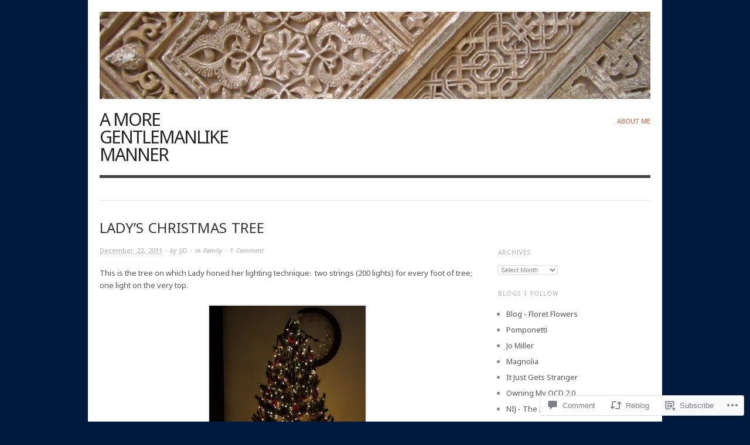

--- FILE ---
content_type: text/html; charset=UTF-8
request_url: https://amoregentlemanlikemanner.com/2011/12/22/ladys-christmas-tree/
body_size: 24889
content:

<!DOCTYPE html>
<html lang="en">
<head>
<meta charset="UTF-8" />
<meta name="viewport" content="width=device-width,initial-scale=1">
<title>Lady&#8217;s Christmas Tree | A More Gentlemanlike Manner</title>
<link rel="profile" href="http://gmpg.org/xfn/11" />
<link rel="pingback" href="https://amoregentlemanlikemanner.com/xmlrpc.php" />
<script type="text/javascript">
  WebFontConfig = {"google":{"families":["Noto+Sans:r:latin,latin-ext","Noto+Sans:r,i,b,bi:latin,latin-ext"]},"api_url":"https:\/\/fonts-api.wp.com\/css"};
  (function() {
    var wf = document.createElement('script');
    wf.src = '/wp-content/plugins/custom-fonts/js/webfont.js';
    wf.type = 'text/javascript';
    wf.async = 'true';
    var s = document.getElementsByTagName('script')[0];
    s.parentNode.insertBefore(wf, s);
	})();
</script><style id="jetpack-custom-fonts-css">.wf-active #site-title{font-family:"Noto Sans",sans-serif;font-weight:400;font-style:normal}.wf-active body{font-family:"Noto Sans",sans-serif}.wf-active cite, .wf-active em{font-family:"Noto Sans",sans-serif}.wf-active address{font-family:"Noto Sans",sans-serif}.wf-active ins{font-family:"Noto Sans",sans-serif}.wf-active dl dt{font-family:"Noto Sans",sans-serif}.wf-active blockquote, .wf-active blockquote blockquote blockquote{font-family:"Noto Sans",sans-serif}.wf-active form input, .wf-active form label, .wf-active form textarea{font-family:"Noto Sans",sans-serif}.wf-active .byline{font-family:"Noto Sans",sans-serif}.wf-active .author, .wf-active .category, .wf-active .edit, .wf-active .published{font-family:"Noto Sans",sans-serif}.wf-active .commentlist .comment-reply-link, .wf-active .commentlist .edit, .wf-active .commentlist .published{font-family:"Noto Sans",sans-serif}.wf-active #site-description{font-family:"Noto Sans",sans-serif;font-weight:400;font-style:normal}.wf-active .hentry .entry-title{font-family:"Noto Sans",sans-serif;font-weight:400;font-style:normal}.wf-active .single .entry-title, .wf-active .page .entry-title{font-style:normal;font-weight:400}.wf-active .sidebar .widget-title{font-family:"Noto Sans",sans-serif;font-weight:400;font-style:normal}.wf-active .hfeed h1, .wf-active .hfeed h2, .wf-active .hfeed h3, .wf-active .hfeed h4, .wf-active .hfeed h5, .wf-active .hfeed h6{font-family:"Noto Sans",sans-serif;font-weight:400;font-style:normal}.wf-active .hfeed h1{font-style:normal;font-weight:400}.wf-active .hfeed h2{font-style:normal;font-weight:400}.wf-active .hfeed h3{font-style:normal;font-weight:400}.wf-active .hfeed h4{font-style:normal;font-weight:400}.wf-active .hfeed h5{font-style:normal;font-weight:400}.wf-active .hfeed h6{font-style:normal;font-weight:400}</style>
<meta name='robots' content='max-image-preview:large' />

<!-- Async WordPress.com Remote Login -->
<script id="wpcom_remote_login_js">
var wpcom_remote_login_extra_auth = '';
function wpcom_remote_login_remove_dom_node_id( element_id ) {
	var dom_node = document.getElementById( element_id );
	if ( dom_node ) { dom_node.parentNode.removeChild( dom_node ); }
}
function wpcom_remote_login_remove_dom_node_classes( class_name ) {
	var dom_nodes = document.querySelectorAll( '.' + class_name );
	for ( var i = 0; i < dom_nodes.length; i++ ) {
		dom_nodes[ i ].parentNode.removeChild( dom_nodes[ i ] );
	}
}
function wpcom_remote_login_final_cleanup() {
	wpcom_remote_login_remove_dom_node_classes( "wpcom_remote_login_msg" );
	wpcom_remote_login_remove_dom_node_id( "wpcom_remote_login_key" );
	wpcom_remote_login_remove_dom_node_id( "wpcom_remote_login_validate" );
	wpcom_remote_login_remove_dom_node_id( "wpcom_remote_login_js" );
	wpcom_remote_login_remove_dom_node_id( "wpcom_request_access_iframe" );
	wpcom_remote_login_remove_dom_node_id( "wpcom_request_access_styles" );
}

// Watch for messages back from the remote login
window.addEventListener( "message", function( e ) {
	if ( e.origin === "https://r-login.wordpress.com" ) {
		var data = {};
		try {
			data = JSON.parse( e.data );
		} catch( e ) {
			wpcom_remote_login_final_cleanup();
			return;
		}

		if ( data.msg === 'LOGIN' ) {
			// Clean up the login check iframe
			wpcom_remote_login_remove_dom_node_id( "wpcom_remote_login_key" );

			var id_regex = new RegExp( /^[0-9]+$/ );
			var token_regex = new RegExp( /^.*|.*|.*$/ );
			if (
				token_regex.test( data.token )
				&& id_regex.test( data.wpcomid )
			) {
				// We have everything we need to ask for a login
				var script = document.createElement( "script" );
				script.setAttribute( "id", "wpcom_remote_login_validate" );
				script.src = '/remote-login.php?wpcom_remote_login=validate'
					+ '&wpcomid=' + data.wpcomid
					+ '&token=' + encodeURIComponent( data.token )
					+ '&host=' + window.location.protocol
					+ '//' + window.location.hostname
					+ '&postid=1431'
					+ '&is_singular=1';
				document.body.appendChild( script );
			}

			return;
		}

		// Safari ITP, not logged in, so redirect
		if ( data.msg === 'LOGIN-REDIRECT' ) {
			window.location = 'https://wordpress.com/log-in?redirect_to=' + window.location.href;
			return;
		}

		// Safari ITP, storage access failed, remove the request
		if ( data.msg === 'LOGIN-REMOVE' ) {
			var css_zap = 'html { -webkit-transition: margin-top 1s; transition: margin-top 1s; } /* 9001 */ html { margin-top: 0 !important; } * html body { margin-top: 0 !important; } @media screen and ( max-width: 782px ) { html { margin-top: 0 !important; } * html body { margin-top: 0 !important; } }';
			var style_zap = document.createElement( 'style' );
			style_zap.type = 'text/css';
			style_zap.appendChild( document.createTextNode( css_zap ) );
			document.body.appendChild( style_zap );

			var e = document.getElementById( 'wpcom_request_access_iframe' );
			e.parentNode.removeChild( e );

			document.cookie = 'wordpress_com_login_access=denied; path=/; max-age=31536000';

			return;
		}

		// Safari ITP
		if ( data.msg === 'REQUEST_ACCESS' ) {
			console.log( 'request access: safari' );

			// Check ITP iframe enable/disable knob
			if ( wpcom_remote_login_extra_auth !== 'safari_itp_iframe' ) {
				return;
			}

			// If we are in a "private window" there is no ITP.
			var private_window = false;
			try {
				var opendb = window.openDatabase( null, null, null, null );
			} catch( e ) {
				private_window = true;
			}

			if ( private_window ) {
				console.log( 'private window' );
				return;
			}

			var iframe = document.createElement( 'iframe' );
			iframe.id = 'wpcom_request_access_iframe';
			iframe.setAttribute( 'scrolling', 'no' );
			iframe.setAttribute( 'sandbox', 'allow-storage-access-by-user-activation allow-scripts allow-same-origin allow-top-navigation-by-user-activation' );
			iframe.src = 'https://r-login.wordpress.com/remote-login.php?wpcom_remote_login=request_access&origin=' + encodeURIComponent( data.origin ) + '&wpcomid=' + encodeURIComponent( data.wpcomid );

			var css = 'html { -webkit-transition: margin-top 1s; transition: margin-top 1s; } /* 9001 */ html { margin-top: 46px !important; } * html body { margin-top: 46px !important; } @media screen and ( max-width: 660px ) { html { margin-top: 71px !important; } * html body { margin-top: 71px !important; } #wpcom_request_access_iframe { display: block; height: 71px !important; } } #wpcom_request_access_iframe { border: 0px; height: 46px; position: fixed; top: 0; left: 0; width: 100%; min-width: 100%; z-index: 99999; background: #23282d; } ';

			var style = document.createElement( 'style' );
			style.type = 'text/css';
			style.id = 'wpcom_request_access_styles';
			style.appendChild( document.createTextNode( css ) );
			document.body.appendChild( style );

			document.body.appendChild( iframe );
		}

		if ( data.msg === 'DONE' ) {
			wpcom_remote_login_final_cleanup();
		}
	}
}, false );

// Inject the remote login iframe after the page has had a chance to load
// more critical resources
window.addEventListener( "DOMContentLoaded", function( e ) {
	var iframe = document.createElement( "iframe" );
	iframe.style.display = "none";
	iframe.setAttribute( "scrolling", "no" );
	iframe.setAttribute( "id", "wpcom_remote_login_key" );
	iframe.src = "https://r-login.wordpress.com/remote-login.php"
		+ "?wpcom_remote_login=key"
		+ "&origin=aHR0cHM6Ly9hbW9yZWdlbnRsZW1hbmxpa2VtYW5uZXIuY29t"
		+ "&wpcomid=130045098"
		+ "&time=" + Math.floor( Date.now() / 1000 );
	document.body.appendChild( iframe );
}, false );
</script>
<link rel='dns-prefetch' href='//s0.wp.com' />
<link rel='dns-prefetch' href='//widgets.wp.com' />
<link rel='dns-prefetch' href='//wordpress.com' />
<link rel='dns-prefetch' href='//fonts-api.wp.com' />
<link rel="alternate" type="application/rss+xml" title="A More Gentlemanlike Manner &raquo; Feed" href="https://amoregentlemanlikemanner.com/feed/" />
<link rel="alternate" type="application/rss+xml" title="A More Gentlemanlike Manner &raquo; Comments Feed" href="https://amoregentlemanlikemanner.com/comments/feed/" />
<link rel="alternate" type="application/rss+xml" title="A More Gentlemanlike Manner &raquo; Lady&#8217;s Christmas Tree Comments Feed" href="https://amoregentlemanlikemanner.com/2011/12/22/ladys-christmas-tree/feed/" />
	<script type="text/javascript">
		/* <![CDATA[ */
		function addLoadEvent(func) {
			var oldonload = window.onload;
			if (typeof window.onload != 'function') {
				window.onload = func;
			} else {
				window.onload = function () {
					oldonload();
					func();
				}
			}
		}
		/* ]]> */
	</script>
	<link crossorigin='anonymous' rel='stylesheet' id='all-css-0-1' href='/_static/??-eJxtzEkKgDAMQNELWYNjcSGeRdog1Q7BpHh9UQRBXD74fDhImRQFo0DIinxeXGRYUWg222PgHCEkmz0y7OhnQasosXxUGuYC/o/ebfh+b135FMZKd02th77t1hMpiDR+&cssminify=yes' type='text/css' media='all' />
<style id='wp-emoji-styles-inline-css'>

	img.wp-smiley, img.emoji {
		display: inline !important;
		border: none !important;
		box-shadow: none !important;
		height: 1em !important;
		width: 1em !important;
		margin: 0 0.07em !important;
		vertical-align: -0.1em !important;
		background: none !important;
		padding: 0 !important;
	}
/*# sourceURL=wp-emoji-styles-inline-css */
</style>
<link crossorigin='anonymous' rel='stylesheet' id='all-css-2-1' href='/wp-content/plugins/gutenberg-core/v22.2.0/build/styles/block-library/style.css?m=1764855221i&cssminify=yes' type='text/css' media='all' />
<style id='wp-block-library-inline-css'>
.has-text-align-justify {
	text-align:justify;
}
.has-text-align-justify{text-align:justify;}

/*# sourceURL=wp-block-library-inline-css */
</style><style id='global-styles-inline-css'>
:root{--wp--preset--aspect-ratio--square: 1;--wp--preset--aspect-ratio--4-3: 4/3;--wp--preset--aspect-ratio--3-4: 3/4;--wp--preset--aspect-ratio--3-2: 3/2;--wp--preset--aspect-ratio--2-3: 2/3;--wp--preset--aspect-ratio--16-9: 16/9;--wp--preset--aspect-ratio--9-16: 9/16;--wp--preset--color--black: #000000;--wp--preset--color--cyan-bluish-gray: #abb8c3;--wp--preset--color--white: #ffffff;--wp--preset--color--pale-pink: #f78da7;--wp--preset--color--vivid-red: #cf2e2e;--wp--preset--color--luminous-vivid-orange: #ff6900;--wp--preset--color--luminous-vivid-amber: #fcb900;--wp--preset--color--light-green-cyan: #7bdcb5;--wp--preset--color--vivid-green-cyan: #00d084;--wp--preset--color--pale-cyan-blue: #8ed1fc;--wp--preset--color--vivid-cyan-blue: #0693e3;--wp--preset--color--vivid-purple: #9b51e0;--wp--preset--gradient--vivid-cyan-blue-to-vivid-purple: linear-gradient(135deg,rgb(6,147,227) 0%,rgb(155,81,224) 100%);--wp--preset--gradient--light-green-cyan-to-vivid-green-cyan: linear-gradient(135deg,rgb(122,220,180) 0%,rgb(0,208,130) 100%);--wp--preset--gradient--luminous-vivid-amber-to-luminous-vivid-orange: linear-gradient(135deg,rgb(252,185,0) 0%,rgb(255,105,0) 100%);--wp--preset--gradient--luminous-vivid-orange-to-vivid-red: linear-gradient(135deg,rgb(255,105,0) 0%,rgb(207,46,46) 100%);--wp--preset--gradient--very-light-gray-to-cyan-bluish-gray: linear-gradient(135deg,rgb(238,238,238) 0%,rgb(169,184,195) 100%);--wp--preset--gradient--cool-to-warm-spectrum: linear-gradient(135deg,rgb(74,234,220) 0%,rgb(151,120,209) 20%,rgb(207,42,186) 40%,rgb(238,44,130) 60%,rgb(251,105,98) 80%,rgb(254,248,76) 100%);--wp--preset--gradient--blush-light-purple: linear-gradient(135deg,rgb(255,206,236) 0%,rgb(152,150,240) 100%);--wp--preset--gradient--blush-bordeaux: linear-gradient(135deg,rgb(254,205,165) 0%,rgb(254,45,45) 50%,rgb(107,0,62) 100%);--wp--preset--gradient--luminous-dusk: linear-gradient(135deg,rgb(255,203,112) 0%,rgb(199,81,192) 50%,rgb(65,88,208) 100%);--wp--preset--gradient--pale-ocean: linear-gradient(135deg,rgb(255,245,203) 0%,rgb(182,227,212) 50%,rgb(51,167,181) 100%);--wp--preset--gradient--electric-grass: linear-gradient(135deg,rgb(202,248,128) 0%,rgb(113,206,126) 100%);--wp--preset--gradient--midnight: linear-gradient(135deg,rgb(2,3,129) 0%,rgb(40,116,252) 100%);--wp--preset--font-size--small: 13px;--wp--preset--font-size--medium: 20px;--wp--preset--font-size--large: 36px;--wp--preset--font-size--x-large: 42px;--wp--preset--font-family--albert-sans: 'Albert Sans', sans-serif;--wp--preset--font-family--alegreya: Alegreya, serif;--wp--preset--font-family--arvo: Arvo, serif;--wp--preset--font-family--bodoni-moda: 'Bodoni Moda', serif;--wp--preset--font-family--bricolage-grotesque: 'Bricolage Grotesque', sans-serif;--wp--preset--font-family--cabin: Cabin, sans-serif;--wp--preset--font-family--chivo: Chivo, sans-serif;--wp--preset--font-family--commissioner: Commissioner, sans-serif;--wp--preset--font-family--cormorant: Cormorant, serif;--wp--preset--font-family--courier-prime: 'Courier Prime', monospace;--wp--preset--font-family--crimson-pro: 'Crimson Pro', serif;--wp--preset--font-family--dm-mono: 'DM Mono', monospace;--wp--preset--font-family--dm-sans: 'DM Sans', sans-serif;--wp--preset--font-family--dm-serif-display: 'DM Serif Display', serif;--wp--preset--font-family--domine: Domine, serif;--wp--preset--font-family--eb-garamond: 'EB Garamond', serif;--wp--preset--font-family--epilogue: Epilogue, sans-serif;--wp--preset--font-family--fahkwang: Fahkwang, sans-serif;--wp--preset--font-family--figtree: Figtree, sans-serif;--wp--preset--font-family--fira-sans: 'Fira Sans', sans-serif;--wp--preset--font-family--fjalla-one: 'Fjalla One', sans-serif;--wp--preset--font-family--fraunces: Fraunces, serif;--wp--preset--font-family--gabarito: Gabarito, system-ui;--wp--preset--font-family--ibm-plex-mono: 'IBM Plex Mono', monospace;--wp--preset--font-family--ibm-plex-sans: 'IBM Plex Sans', sans-serif;--wp--preset--font-family--ibarra-real-nova: 'Ibarra Real Nova', serif;--wp--preset--font-family--instrument-serif: 'Instrument Serif', serif;--wp--preset--font-family--inter: Inter, sans-serif;--wp--preset--font-family--josefin-sans: 'Josefin Sans', sans-serif;--wp--preset--font-family--jost: Jost, sans-serif;--wp--preset--font-family--libre-baskerville: 'Libre Baskerville', serif;--wp--preset--font-family--libre-franklin: 'Libre Franklin', sans-serif;--wp--preset--font-family--literata: Literata, serif;--wp--preset--font-family--lora: Lora, serif;--wp--preset--font-family--merriweather: Merriweather, serif;--wp--preset--font-family--montserrat: Montserrat, sans-serif;--wp--preset--font-family--newsreader: Newsreader, serif;--wp--preset--font-family--noto-sans-mono: 'Noto Sans Mono', sans-serif;--wp--preset--font-family--nunito: Nunito, sans-serif;--wp--preset--font-family--open-sans: 'Open Sans', sans-serif;--wp--preset--font-family--overpass: Overpass, sans-serif;--wp--preset--font-family--pt-serif: 'PT Serif', serif;--wp--preset--font-family--petrona: Petrona, serif;--wp--preset--font-family--piazzolla: Piazzolla, serif;--wp--preset--font-family--playfair-display: 'Playfair Display', serif;--wp--preset--font-family--plus-jakarta-sans: 'Plus Jakarta Sans', sans-serif;--wp--preset--font-family--poppins: Poppins, sans-serif;--wp--preset--font-family--raleway: Raleway, sans-serif;--wp--preset--font-family--roboto: Roboto, sans-serif;--wp--preset--font-family--roboto-slab: 'Roboto Slab', serif;--wp--preset--font-family--rubik: Rubik, sans-serif;--wp--preset--font-family--rufina: Rufina, serif;--wp--preset--font-family--sora: Sora, sans-serif;--wp--preset--font-family--source-sans-3: 'Source Sans 3', sans-serif;--wp--preset--font-family--source-serif-4: 'Source Serif 4', serif;--wp--preset--font-family--space-mono: 'Space Mono', monospace;--wp--preset--font-family--syne: Syne, sans-serif;--wp--preset--font-family--texturina: Texturina, serif;--wp--preset--font-family--urbanist: Urbanist, sans-serif;--wp--preset--font-family--work-sans: 'Work Sans', sans-serif;--wp--preset--spacing--20: 0.44rem;--wp--preset--spacing--30: 0.67rem;--wp--preset--spacing--40: 1rem;--wp--preset--spacing--50: 1.5rem;--wp--preset--spacing--60: 2.25rem;--wp--preset--spacing--70: 3.38rem;--wp--preset--spacing--80: 5.06rem;--wp--preset--shadow--natural: 6px 6px 9px rgba(0, 0, 0, 0.2);--wp--preset--shadow--deep: 12px 12px 50px rgba(0, 0, 0, 0.4);--wp--preset--shadow--sharp: 6px 6px 0px rgba(0, 0, 0, 0.2);--wp--preset--shadow--outlined: 6px 6px 0px -3px rgb(255, 255, 255), 6px 6px rgb(0, 0, 0);--wp--preset--shadow--crisp: 6px 6px 0px rgb(0, 0, 0);}:where(.is-layout-flex){gap: 0.5em;}:where(.is-layout-grid){gap: 0.5em;}body .is-layout-flex{display: flex;}.is-layout-flex{flex-wrap: wrap;align-items: center;}.is-layout-flex > :is(*, div){margin: 0;}body .is-layout-grid{display: grid;}.is-layout-grid > :is(*, div){margin: 0;}:where(.wp-block-columns.is-layout-flex){gap: 2em;}:where(.wp-block-columns.is-layout-grid){gap: 2em;}:where(.wp-block-post-template.is-layout-flex){gap: 1.25em;}:where(.wp-block-post-template.is-layout-grid){gap: 1.25em;}.has-black-color{color: var(--wp--preset--color--black) !important;}.has-cyan-bluish-gray-color{color: var(--wp--preset--color--cyan-bluish-gray) !important;}.has-white-color{color: var(--wp--preset--color--white) !important;}.has-pale-pink-color{color: var(--wp--preset--color--pale-pink) !important;}.has-vivid-red-color{color: var(--wp--preset--color--vivid-red) !important;}.has-luminous-vivid-orange-color{color: var(--wp--preset--color--luminous-vivid-orange) !important;}.has-luminous-vivid-amber-color{color: var(--wp--preset--color--luminous-vivid-amber) !important;}.has-light-green-cyan-color{color: var(--wp--preset--color--light-green-cyan) !important;}.has-vivid-green-cyan-color{color: var(--wp--preset--color--vivid-green-cyan) !important;}.has-pale-cyan-blue-color{color: var(--wp--preset--color--pale-cyan-blue) !important;}.has-vivid-cyan-blue-color{color: var(--wp--preset--color--vivid-cyan-blue) !important;}.has-vivid-purple-color{color: var(--wp--preset--color--vivid-purple) !important;}.has-black-background-color{background-color: var(--wp--preset--color--black) !important;}.has-cyan-bluish-gray-background-color{background-color: var(--wp--preset--color--cyan-bluish-gray) !important;}.has-white-background-color{background-color: var(--wp--preset--color--white) !important;}.has-pale-pink-background-color{background-color: var(--wp--preset--color--pale-pink) !important;}.has-vivid-red-background-color{background-color: var(--wp--preset--color--vivid-red) !important;}.has-luminous-vivid-orange-background-color{background-color: var(--wp--preset--color--luminous-vivid-orange) !important;}.has-luminous-vivid-amber-background-color{background-color: var(--wp--preset--color--luminous-vivid-amber) !important;}.has-light-green-cyan-background-color{background-color: var(--wp--preset--color--light-green-cyan) !important;}.has-vivid-green-cyan-background-color{background-color: var(--wp--preset--color--vivid-green-cyan) !important;}.has-pale-cyan-blue-background-color{background-color: var(--wp--preset--color--pale-cyan-blue) !important;}.has-vivid-cyan-blue-background-color{background-color: var(--wp--preset--color--vivid-cyan-blue) !important;}.has-vivid-purple-background-color{background-color: var(--wp--preset--color--vivid-purple) !important;}.has-black-border-color{border-color: var(--wp--preset--color--black) !important;}.has-cyan-bluish-gray-border-color{border-color: var(--wp--preset--color--cyan-bluish-gray) !important;}.has-white-border-color{border-color: var(--wp--preset--color--white) !important;}.has-pale-pink-border-color{border-color: var(--wp--preset--color--pale-pink) !important;}.has-vivid-red-border-color{border-color: var(--wp--preset--color--vivid-red) !important;}.has-luminous-vivid-orange-border-color{border-color: var(--wp--preset--color--luminous-vivid-orange) !important;}.has-luminous-vivid-amber-border-color{border-color: var(--wp--preset--color--luminous-vivid-amber) !important;}.has-light-green-cyan-border-color{border-color: var(--wp--preset--color--light-green-cyan) !important;}.has-vivid-green-cyan-border-color{border-color: var(--wp--preset--color--vivid-green-cyan) !important;}.has-pale-cyan-blue-border-color{border-color: var(--wp--preset--color--pale-cyan-blue) !important;}.has-vivid-cyan-blue-border-color{border-color: var(--wp--preset--color--vivid-cyan-blue) !important;}.has-vivid-purple-border-color{border-color: var(--wp--preset--color--vivid-purple) !important;}.has-vivid-cyan-blue-to-vivid-purple-gradient-background{background: var(--wp--preset--gradient--vivid-cyan-blue-to-vivid-purple) !important;}.has-light-green-cyan-to-vivid-green-cyan-gradient-background{background: var(--wp--preset--gradient--light-green-cyan-to-vivid-green-cyan) !important;}.has-luminous-vivid-amber-to-luminous-vivid-orange-gradient-background{background: var(--wp--preset--gradient--luminous-vivid-amber-to-luminous-vivid-orange) !important;}.has-luminous-vivid-orange-to-vivid-red-gradient-background{background: var(--wp--preset--gradient--luminous-vivid-orange-to-vivid-red) !important;}.has-very-light-gray-to-cyan-bluish-gray-gradient-background{background: var(--wp--preset--gradient--very-light-gray-to-cyan-bluish-gray) !important;}.has-cool-to-warm-spectrum-gradient-background{background: var(--wp--preset--gradient--cool-to-warm-spectrum) !important;}.has-blush-light-purple-gradient-background{background: var(--wp--preset--gradient--blush-light-purple) !important;}.has-blush-bordeaux-gradient-background{background: var(--wp--preset--gradient--blush-bordeaux) !important;}.has-luminous-dusk-gradient-background{background: var(--wp--preset--gradient--luminous-dusk) !important;}.has-pale-ocean-gradient-background{background: var(--wp--preset--gradient--pale-ocean) !important;}.has-electric-grass-gradient-background{background: var(--wp--preset--gradient--electric-grass) !important;}.has-midnight-gradient-background{background: var(--wp--preset--gradient--midnight) !important;}.has-small-font-size{font-size: var(--wp--preset--font-size--small) !important;}.has-medium-font-size{font-size: var(--wp--preset--font-size--medium) !important;}.has-large-font-size{font-size: var(--wp--preset--font-size--large) !important;}.has-x-large-font-size{font-size: var(--wp--preset--font-size--x-large) !important;}.has-albert-sans-font-family{font-family: var(--wp--preset--font-family--albert-sans) !important;}.has-alegreya-font-family{font-family: var(--wp--preset--font-family--alegreya) !important;}.has-arvo-font-family{font-family: var(--wp--preset--font-family--arvo) !important;}.has-bodoni-moda-font-family{font-family: var(--wp--preset--font-family--bodoni-moda) !important;}.has-bricolage-grotesque-font-family{font-family: var(--wp--preset--font-family--bricolage-grotesque) !important;}.has-cabin-font-family{font-family: var(--wp--preset--font-family--cabin) !important;}.has-chivo-font-family{font-family: var(--wp--preset--font-family--chivo) !important;}.has-commissioner-font-family{font-family: var(--wp--preset--font-family--commissioner) !important;}.has-cormorant-font-family{font-family: var(--wp--preset--font-family--cormorant) !important;}.has-courier-prime-font-family{font-family: var(--wp--preset--font-family--courier-prime) !important;}.has-crimson-pro-font-family{font-family: var(--wp--preset--font-family--crimson-pro) !important;}.has-dm-mono-font-family{font-family: var(--wp--preset--font-family--dm-mono) !important;}.has-dm-sans-font-family{font-family: var(--wp--preset--font-family--dm-sans) !important;}.has-dm-serif-display-font-family{font-family: var(--wp--preset--font-family--dm-serif-display) !important;}.has-domine-font-family{font-family: var(--wp--preset--font-family--domine) !important;}.has-eb-garamond-font-family{font-family: var(--wp--preset--font-family--eb-garamond) !important;}.has-epilogue-font-family{font-family: var(--wp--preset--font-family--epilogue) !important;}.has-fahkwang-font-family{font-family: var(--wp--preset--font-family--fahkwang) !important;}.has-figtree-font-family{font-family: var(--wp--preset--font-family--figtree) !important;}.has-fira-sans-font-family{font-family: var(--wp--preset--font-family--fira-sans) !important;}.has-fjalla-one-font-family{font-family: var(--wp--preset--font-family--fjalla-one) !important;}.has-fraunces-font-family{font-family: var(--wp--preset--font-family--fraunces) !important;}.has-gabarito-font-family{font-family: var(--wp--preset--font-family--gabarito) !important;}.has-ibm-plex-mono-font-family{font-family: var(--wp--preset--font-family--ibm-plex-mono) !important;}.has-ibm-plex-sans-font-family{font-family: var(--wp--preset--font-family--ibm-plex-sans) !important;}.has-ibarra-real-nova-font-family{font-family: var(--wp--preset--font-family--ibarra-real-nova) !important;}.has-instrument-serif-font-family{font-family: var(--wp--preset--font-family--instrument-serif) !important;}.has-inter-font-family{font-family: var(--wp--preset--font-family--inter) !important;}.has-josefin-sans-font-family{font-family: var(--wp--preset--font-family--josefin-sans) !important;}.has-jost-font-family{font-family: var(--wp--preset--font-family--jost) !important;}.has-libre-baskerville-font-family{font-family: var(--wp--preset--font-family--libre-baskerville) !important;}.has-libre-franklin-font-family{font-family: var(--wp--preset--font-family--libre-franklin) !important;}.has-literata-font-family{font-family: var(--wp--preset--font-family--literata) !important;}.has-lora-font-family{font-family: var(--wp--preset--font-family--lora) !important;}.has-merriweather-font-family{font-family: var(--wp--preset--font-family--merriweather) !important;}.has-montserrat-font-family{font-family: var(--wp--preset--font-family--montserrat) !important;}.has-newsreader-font-family{font-family: var(--wp--preset--font-family--newsreader) !important;}.has-noto-sans-mono-font-family{font-family: var(--wp--preset--font-family--noto-sans-mono) !important;}.has-nunito-font-family{font-family: var(--wp--preset--font-family--nunito) !important;}.has-open-sans-font-family{font-family: var(--wp--preset--font-family--open-sans) !important;}.has-overpass-font-family{font-family: var(--wp--preset--font-family--overpass) !important;}.has-pt-serif-font-family{font-family: var(--wp--preset--font-family--pt-serif) !important;}.has-petrona-font-family{font-family: var(--wp--preset--font-family--petrona) !important;}.has-piazzolla-font-family{font-family: var(--wp--preset--font-family--piazzolla) !important;}.has-playfair-display-font-family{font-family: var(--wp--preset--font-family--playfair-display) !important;}.has-plus-jakarta-sans-font-family{font-family: var(--wp--preset--font-family--plus-jakarta-sans) !important;}.has-poppins-font-family{font-family: var(--wp--preset--font-family--poppins) !important;}.has-raleway-font-family{font-family: var(--wp--preset--font-family--raleway) !important;}.has-roboto-font-family{font-family: var(--wp--preset--font-family--roboto) !important;}.has-roboto-slab-font-family{font-family: var(--wp--preset--font-family--roboto-slab) !important;}.has-rubik-font-family{font-family: var(--wp--preset--font-family--rubik) !important;}.has-rufina-font-family{font-family: var(--wp--preset--font-family--rufina) !important;}.has-sora-font-family{font-family: var(--wp--preset--font-family--sora) !important;}.has-source-sans-3-font-family{font-family: var(--wp--preset--font-family--source-sans-3) !important;}.has-source-serif-4-font-family{font-family: var(--wp--preset--font-family--source-serif-4) !important;}.has-space-mono-font-family{font-family: var(--wp--preset--font-family--space-mono) !important;}.has-syne-font-family{font-family: var(--wp--preset--font-family--syne) !important;}.has-texturina-font-family{font-family: var(--wp--preset--font-family--texturina) !important;}.has-urbanist-font-family{font-family: var(--wp--preset--font-family--urbanist) !important;}.has-work-sans-font-family{font-family: var(--wp--preset--font-family--work-sans) !important;}
/*# sourceURL=global-styles-inline-css */
</style>

<style id='classic-theme-styles-inline-css'>
/*! This file is auto-generated */
.wp-block-button__link{color:#fff;background-color:#32373c;border-radius:9999px;box-shadow:none;text-decoration:none;padding:calc(.667em + 2px) calc(1.333em + 2px);font-size:1.125em}.wp-block-file__button{background:#32373c;color:#fff;text-decoration:none}
/*# sourceURL=/wp-includes/css/classic-themes.min.css */
</style>
<link crossorigin='anonymous' rel='stylesheet' id='all-css-4-1' href='/_static/??-eJx9jksOwjAMRC9EcCsEFQvEUVA+FqTUSRQ77fVxVbEBxMaSZ+bZA0sxPifBJEDNlKndY2LwuaLqVKyAJghDtDghaWzvmXfwG1uKMsa5UpHZ6KTYyMhDQf7HjSjF+qdRaTuxGcAtvb3bjCnkCrZJJisS/RcFXD24FqcAM1ann1VcK/Pnvna50qUfTl3XH8+HYXwBNR1jhQ==&cssminify=yes' type='text/css' media='all' />
<link rel='stylesheet' id='verbum-gutenberg-css-css' href='https://widgets.wp.com/verbum-block-editor/block-editor.css?ver=1738686361' media='all' />
<link crossorigin='anonymous' rel='stylesheet' id='all-css-6-1' href='/_static/??/wp-content/mu-plugins/comment-likes/css/comment-likes.css,/i/noticons/noticons.css,/wp-content/themes/pub/origin/style.css?m=1741693338j&cssminify=yes' type='text/css' media='all' />
<link rel='stylesheet' id='origin-font-bitter-css' href='https://fonts-api.wp.com/css?family=Bitter&#038;ver=20120821' media='all' />
<link crossorigin='anonymous' rel='stylesheet' id='all-css-8-1' href='/_static/??-eJx9jtEKwjAMRX/IGAYV54P4LUvJakfWlKZ1+Pd2bwqyt3vgHLi4ZfCaKqeKa4MsLcRkaI3Ml5hr1E6ziuh29mYn/O8/9cUFqBEJ97q+hY/0wiQa+gzYrS88igIriPpp//QDMMsUy54+1vvgLjfnxuvglg9i1lI0&cssminify=yes' type='text/css' media='all' />
<style id='jetpack-global-styles-frontend-style-inline-css'>
:root { --font-headings: unset; --font-base: unset; --font-headings-default: -apple-system,BlinkMacSystemFont,"Segoe UI",Roboto,Oxygen-Sans,Ubuntu,Cantarell,"Helvetica Neue",sans-serif; --font-base-default: -apple-system,BlinkMacSystemFont,"Segoe UI",Roboto,Oxygen-Sans,Ubuntu,Cantarell,"Helvetica Neue",sans-serif;}
/*# sourceURL=jetpack-global-styles-frontend-style-inline-css */
</style>
<link crossorigin='anonymous' rel='stylesheet' id='all-css-10-1' href='/_static/??-eJyNjtEKwjAMRX/IGNTN4YP4KdK1tctMm7G0DP/eKXtRQfZ2D+SeG5wGsJKyTxljgYFLoKTY+zwYe18YtSSM4gp7Re3M6J1x7vGOlMLWqm5wtehKyaKKJcPAEkQ/4EeWOx/n2a7CwNIa/rc2kQs+K84nS4YwkgOTHDBpXtNt5zcUCG7CLNMXvgSXeN419WHfnI5V3T8BhmF3dg==&cssminify=yes' type='text/css' media='all' />
<script type="text/javascript" id="jetpack_related-posts-js-extra">
/* <![CDATA[ */
var related_posts_js_options = {"post_heading":"h4"};
//# sourceURL=jetpack_related-posts-js-extra
/* ]]> */
</script>
<script type="text/javascript" id="wpcom-actionbar-placeholder-js-extra">
/* <![CDATA[ */
var actionbardata = {"siteID":"130045098","postID":"1431","siteURL":"https://amoregentlemanlikemanner.com","xhrURL":"https://amoregentlemanlikemanner.com/wp-admin/admin-ajax.php","nonce":"a1fa0fa1af","isLoggedIn":"","statusMessage":"","subsEmailDefault":"instantly","proxyScriptUrl":"https://s0.wp.com/wp-content/js/wpcom-proxy-request.js?m=1513050504i&amp;ver=20211021","shortlink":"https://wp.me/p8NEFA-n5","i18n":{"followedText":"New posts from this site will now appear in your \u003Ca href=\"https://wordpress.com/reader\"\u003EReader\u003C/a\u003E","foldBar":"Collapse this bar","unfoldBar":"Expand this bar","shortLinkCopied":"Shortlink copied to clipboard."}};
//# sourceURL=wpcom-actionbar-placeholder-js-extra
/* ]]> */
</script>
<script type="text/javascript" id="jetpack-mu-wpcom-settings-js-before">
/* <![CDATA[ */
var JETPACK_MU_WPCOM_SETTINGS = {"assetsUrl":"https://s0.wp.com/wp-content/mu-plugins/jetpack-mu-wpcom-plugin/sun/jetpack_vendor/automattic/jetpack-mu-wpcom/src/build/"};
//# sourceURL=jetpack-mu-wpcom-settings-js-before
/* ]]> */
</script>
<script crossorigin='anonymous' type='text/javascript'  src='/_static/??-eJx9jUkOwjAMRS9EarKo2g3iKKgZqBwyWLHTwu0pEkiFBbv/9CdYSdmSxWeB1BTFNmNmCF5osrc3A7cMF8wWTMPooPo4iXeKCgt/U5cwd4EPsNsNWyaKolruj19v98nNsK1IgmWja4mxrH/iK7rZb/fhI5VpidSC/tU6p5Me+v6o9TCO4Qltq1Wx'></script>
<script type="text/javascript" id="rlt-proxy-js-after">
/* <![CDATA[ */
	rltInitialize( {"token":null,"iframeOrigins":["https:\/\/widgets.wp.com"]} );
//# sourceURL=rlt-proxy-js-after
/* ]]> */
</script>
<link rel="EditURI" type="application/rsd+xml" title="RSD" href="https://amoregentlemanlikemanner.wordpress.com/xmlrpc.php?rsd" />
<meta name="generator" content="WordPress.com" />
<link rel="canonical" href="https://amoregentlemanlikemanner.com/2011/12/22/ladys-christmas-tree/" />
<link rel='shortlink' href='https://wp.me/p8NEFA-n5' />
<link rel="alternate" type="application/json+oembed" href="https://public-api.wordpress.com/oembed/?format=json&amp;url=https%3A%2F%2Famoregentlemanlikemanner.com%2F2011%2F12%2F22%2Fladys-christmas-tree%2F&amp;for=wpcom-auto-discovery" /><link rel="alternate" type="application/xml+oembed" href="https://public-api.wordpress.com/oembed/?format=xml&amp;url=https%3A%2F%2Famoregentlemanlikemanner.com%2F2011%2F12%2F22%2Fladys-christmas-tree%2F&amp;for=wpcom-auto-discovery" />
<!-- Jetpack Open Graph Tags -->
<meta property="og:type" content="article" />
<meta property="og:title" content="Lady&#8217;s Christmas Tree" />
<meta property="og:url" content="https://amoregentlemanlikemanner.com/2011/12/22/ladys-christmas-tree/" />
<meta property="og:description" content="This is the tree on which Lady honed her lighting technique:  two strings (200 lights) for every foot of tree; one light on the very top.As for the ornaments, I miss all the family ornaments that w…" />
<meta property="article:published_time" content="2011-12-22T05:35:00+00:00" />
<meta property="article:modified_time" content="2017-06-02T04:36:19+00:00" />
<meta property="og:site_name" content="A More Gentlemanlike Manner" />
<meta property="og:image" content="https://amoregentlemanlikemanner.com/wp-content/uploads/2011/12/fc897-lady2527stree.jpg" />
<meta property="og:image:secure_url" content="https://amoregentlemanlikemanner.com/wp-content/uploads/2011/12/fc897-lady2527stree.jpg" />
<meta property="og:image:width" content="267" />
<meta property="og:image:height" content="400" />
<meta property="og:image:alt" content="" />
<meta property="og:locale" content="en_US" />
<meta property="article:publisher" content="https://www.facebook.com/WordPresscom" />
<meta name="twitter:text:title" content="Lady&#8217;s Christmas Tree" />
<meta name="twitter:image" content="https://amoregentlemanlikemanner.com/wp-content/uploads/2011/12/fc897-lady2527stree.jpg?w=144" />
<meta name="twitter:card" content="summary" />

<!-- End Jetpack Open Graph Tags -->
<link rel="search" type="application/opensearchdescription+xml" href="https://amoregentlemanlikemanner.com/osd.xml" title="A More Gentlemanlike Manner" />
<link rel="search" type="application/opensearchdescription+xml" href="https://s1.wp.com/opensearch.xml" title="WordPress.com" />
<meta name="theme-color" content="#001a3d" />
<meta name="description" content="This is the tree on which Lady honed her lighting technique:  two strings (200 lights) for every foot of tree; one light on the very top.As for the ornaments, I miss all the family ornaments that we had accumulated over the years!  We had a tradition growing up that every year we&#039;d get a new set&hellip;" />
<style type="text/css" id="custom-background-css">
body.custom-background { background-color: #001a3d; }
</style>
	<style type="text/css" id="custom-colors-css">body { background-color: #001a3d;}
</style>
<link rel="icon" href="https://amoregentlemanlikemanner.com/wp-content/uploads/2017/06/cropped-unnamed-file.jpg?w=32" sizes="32x32" />
<link rel="icon" href="https://amoregentlemanlikemanner.com/wp-content/uploads/2017/06/cropped-unnamed-file.jpg?w=192" sizes="192x192" />
<link rel="apple-touch-icon" href="https://amoregentlemanlikemanner.com/wp-content/uploads/2017/06/cropped-unnamed-file.jpg?w=180" />
<meta name="msapplication-TileImage" content="https://amoregentlemanlikemanner.com/wp-content/uploads/2017/06/cropped-unnamed-file.jpg?w=270" />
<link crossorigin='anonymous' rel='stylesheet' id='all-css-0-3' href='/wp-content/mu-plugins/jetpack-plugin/sun/modules/widgets/top-posts/style.css?m=1753279645i&cssminify=yes' type='text/css' media='all' />
</head>

<body class="wp-singular post-template-default single single-post postid-1431 single-format-standard custom-background wp-theme-puborigin customizer-styles-applied jetpack-reblog-enabled custom-colors">

	<div id="container">

		<div class="wrap">

			
			
					<a href="https://amoregentlemanlikemanner.com/" title="A More Gentlemanlike Manner" rel="Home">
						<img id="header-image" src="https://amoregentlemanlikemanner.com/wp-content/uploads/2017/06/cropped-img_3641.jpg" width="940" height="149" />
					</a>

			
			<div id="header">

				<div id="branding">

					<h1 id="site-title">
						<a href="https://amoregentlemanlikemanner.com/" title="A More Gentlemanlike Manner" rel="Home">
							A More Gentlemanlike Manner						</a>
					</h1>

				</div><!-- #branding -->

				<div id="menu-primary" class="menu-container">

					<div class="menu"><ul id="menu-primary-items" class="menu"><li id="menu-item-3470" class="menu-item menu-item-type-post_type menu-item-object-page menu-item-3470"><a href="https://amoregentlemanlikemanner.com/about/">About me</a></li>
</ul></div>
				</div><!-- #menu-primary .menu-container -->

				<div id="site-description">
					<span></span>
				</div>

			</div><!-- #header -->

			<div id="main">
	<div id="content">

		<div class="hfeed">

			
				
					<div id="post-1431" class="post-1431 post type-post status-publish format-standard hentry category-family">

						<h1 class="entry-title">Lady&#8217;s Christmas Tree</h1>
						<div class="byline">
							<abbr class="published" title="December 22, 2011 5:35 am">December 22, 2011</abbr> &middot;							by <span class="author vcard"><a href="https://amoregentlemanlikemanner.com/author/jackjasondavis/" title="Posts by JJD" rel="author">JJD</a></span> &middot;							in <a href="https://amoregentlemanlikemanner.com/category/family/" rel="category tag">Family</a>														&middot; <span class="comments-link"><a href="https://amoregentlemanlikemanner.com/2011/12/22/ladys-christmas-tree/#comments">1 Comment</a></span>
														<span class="edit"></span>
						</div>

						<div class="entry-content">

							<p>This is the tree on which Lady honed her lighting technique:  two strings (200 lights) for every foot of tree; one light on the very top.</p>
<div class="separator" style="clear:both;text-align:center;"><a href="https://amoregentlemanlikemanner.com/wp-content/uploads/2011/12/fc897-lady2527stree.jpg" style="margin-left:1em;margin-right:1em;"><img border="0" height="400" src="https://amoregentlemanlikemanner.com/wp-content/uploads/2011/12/fc897-lady2527stree.jpg?w=267&#038;h=400" width="267" /></a></div>
<p>As for the ornaments, I miss all the family ornaments that we had accumulated over the years!  We had a tradition growing up that every year we&#8217;d get a new set of ornaments, one ornament for each of the kids.  The idea was that when we left home, we&#8217;d have a whole set of ornaments to start our own trees and to remind us of home.  The idea worked perfectly &#8212; I love having my ornaments on my tree, and I love seeing my siblings&#8217; ornaments on their trees &#8212; but I do miss seeing the whole collection on Lady&#8217;s tree.  By the end it seemed as if there were as many ornaments as there were lights!</p>
<p>Lady has continued the tradition by sending me a new set of ornaments each year.  This year it was <a href="http://amoregentlemanlikemanner.blogspot.com/2011/12/deck-halls.html">glittery snowflakes</a>; last year it was these great mercury glass pendants that I hang on my garland.  I think it might be time for the kids to start a reverse tradition and repopulate the ancestral Christmas tree&#8230;</p>
<div id="jp-post-flair" class="sharedaddy sd-like-enabled sd-sharing-enabled"><div class="sharedaddy sd-sharing-enabled"><div class="robots-nocontent sd-block sd-social sd-social-icon-text sd-sharing"><h3 class="sd-title">Share this:</h3><div class="sd-content"><ul><li class="share-twitter"><a rel="nofollow noopener noreferrer"
				data-shared="sharing-twitter-1431"
				class="share-twitter sd-button share-icon"
				href="https://amoregentlemanlikemanner.com/2011/12/22/ladys-christmas-tree/?share=twitter"
				target="_blank"
				aria-labelledby="sharing-twitter-1431"
				>
				<span id="sharing-twitter-1431" hidden>Click to share on X (Opens in new window)</span>
				<span>X</span>
			</a></li><li class="share-facebook"><a rel="nofollow noopener noreferrer"
				data-shared="sharing-facebook-1431"
				class="share-facebook sd-button share-icon"
				href="https://amoregentlemanlikemanner.com/2011/12/22/ladys-christmas-tree/?share=facebook"
				target="_blank"
				aria-labelledby="sharing-facebook-1431"
				>
				<span id="sharing-facebook-1431" hidden>Click to share on Facebook (Opens in new window)</span>
				<span>Facebook</span>
			</a></li><li class="share-pinterest"><a rel="nofollow noopener noreferrer"
				data-shared="sharing-pinterest-1431"
				class="share-pinterest sd-button share-icon"
				href="https://amoregentlemanlikemanner.com/2011/12/22/ladys-christmas-tree/?share=pinterest"
				target="_blank"
				aria-labelledby="sharing-pinterest-1431"
				>
				<span id="sharing-pinterest-1431" hidden>Click to share on Pinterest (Opens in new window)</span>
				<span>Pinterest</span>
			</a></li><li class="share-end"></li></ul></div></div></div><div class='sharedaddy sd-block sd-like jetpack-likes-widget-wrapper jetpack-likes-widget-unloaded' id='like-post-wrapper-130045098-1431-6963447932493' data-src='//widgets.wp.com/likes/index.html?ver=20260111#blog_id=130045098&amp;post_id=1431&amp;origin=amoregentlemanlikemanner.wordpress.com&amp;obj_id=130045098-1431-6963447932493&amp;domain=amoregentlemanlikemanner.com' data-name='like-post-frame-130045098-1431-6963447932493' data-title='Like or Reblog'><div class='likes-widget-placeholder post-likes-widget-placeholder' style='height: 55px;'><span class='button'><span>Like</span></span> <span class='loading'>Loading...</span></div><span class='sd-text-color'></span><a class='sd-link-color'></a></div>
<div id='jp-relatedposts' class='jp-relatedposts' >
	<h3 class="jp-relatedposts-headline"><em>Related</em></h3>
</div></div>
							
							
						</div><!-- .entry-content -->

					</div><!-- .hentry -->

					
					
<div id="comments-template">

	<div class="comments-wrap">

		<div id="comments">

			
				<h3 id="comments-number" class="comments-header block-title"><span>One comment</span></h3>

				<ol class="commentlist">
					
	<li id="comment-174" class="comment even thread-even depth-1">

		<div class="comment-wrap">

			<img referrerpolicy="no-referrer" alt='Unknown&#039;s avatar' src='https://0.gravatar.com/avatar/?s=50&#038;d=identicon&#038;r=G' srcset='https://0.gravatar.com/avatar/?s=50&#038;d=identicon&#038;r=G 1x, https://0.gravatar.com/avatar/?s=75&#038;d=identicon&#038;r=G 1.5x, https://0.gravatar.com/avatar/?s=100&#038;d=identicon&#038;r=G 2x, https://0.gravatar.com/avatar/?s=150&#038;d=identicon&#038;r=G 3x, https://0.gravatar.com/avatar/?s=200&#038;d=identicon&#038;r=G 4x' class='avatar avatar-50' height='50' width='50' loading='lazy' decoding='async' />
			<div class="comment-meta">
									<cite>Anonymous</cite>								&middot; <time><a href="https://amoregentlemanlikemanner.com/2011/12/22/ladys-christmas-tree/#comment-174">December 22, 2011 - 5:19 pm</a></time>
				 &middot; <a rel="nofollow" class="comment-reply-link" href="https://amoregentlemanlikemanner.com/2011/12/22/ladys-christmas-tree/?replytocom=174#respond" data-commentid="174" data-postid="1431" data-belowelement="comment-174" data-respondelement="respond" data-replyto="Reply to Anonymous" aria-label="Reply to Anonymous">Reply</a>&rarr;			</div>

			<div class="comment-content comment-text">

				
				<p>And, not to forget the homemade star at the top of the tree. Each year one of the kids would make the star. It looked different every year.   Lady</p>
<p id="comment-like-174" data-liked=comment-not-liked class="comment-likes comment-not-liked"><a href="https://amoregentlemanlikemanner.com/2011/12/22/ladys-christmas-tree/?like_comment=174&#038;_wpnonce=45b11827eb" class="comment-like-link needs-login" rel="nofollow" data-blog="130045098"><span>Like</span></a><span id="comment-like-count-174" class="comment-like-feedback">Like</span></p>
			</div><!-- .comment-content .comment-text -->

		</div><!-- .comment-wrap -->

	
</li><!-- #comment-## -->
				</ol><!-- .comment-list -->

									<div class="comment-navigation comment-pagination">
											</div><!-- .comment-navigation -->
				
			
		</div><!-- #comments -->

			<div id="respond" class="comment-respond">
		<h3 id="reply-title" class="comment-reply-title">Leave a comment <small><a rel="nofollow" id="cancel-comment-reply-link" href="/2011/12/22/ladys-christmas-tree/#respond" style="display:none;">Cancel reply</a></small></h3><form action="https://amoregentlemanlikemanner.com/wp-comments-post.php" method="post" id="commentform" class="comment-form">


<div class="comment-form__verbum transparent"></div><div class="verbum-form-meta"><input type='hidden' name='comment_post_ID' value='1431' id='comment_post_ID' />
<input type='hidden' name='comment_parent' id='comment_parent' value='0' />

			<input type="hidden" name="highlander_comment_nonce" id="highlander_comment_nonce" value="5954d6bc4d" />
			<input type="hidden" name="verbum_show_subscription_modal" value="" /></div><p style="display: none;"><input type="hidden" id="akismet_comment_nonce" name="akismet_comment_nonce" value="abbc891702" /></p><p style="display: none !important;" class="akismet-fields-container" data-prefix="ak_"><label>&#916;<textarea name="ak_hp_textarea" cols="45" rows="8" maxlength="100"></textarea></label><input type="hidden" id="ak_js_1" name="ak_js" value="108"/><script type="text/javascript">
/* <![CDATA[ */
document.getElementById( "ak_js_1" ).setAttribute( "value", ( new Date() ).getTime() );
/* ]]> */
</script>
</p></form>	</div><!-- #respond -->
	<p class="akismet_comment_form_privacy_notice">This site uses Akismet to reduce spam. <a href="https://akismet.com/privacy/" target="_blank" rel="nofollow noopener">Learn how your comment data is processed.</a></p>
	</div><!-- .comments-wrap -->

</div><!-- #comments-template -->
				
			
		</div><!-- .hfeed -->

		
	
		<div class="loop-nav">
			<div class="previous">&larr; <a href="https://amoregentlemanlikemanner.com/2011/12/19/raclette/" rel="prev">Raclette!</a></div>			<div class="next"><a href="https://amoregentlemanlikemanner.com/2011/12/23/directions-in-the-digital-age/" rel="next">Directions in the digital&nbsp;age</a> &rarr;</div>		</div><!-- .loop-nav -->

	
	</div><!-- #content -->

				<div id="sidebar-primary" class="sidebar">

		<div id="follow_button_widget-3" class="widget widget_follow_button_widget widget-widget_follow_button_widget">
		<a class="wordpress-follow-button" href="https://amoregentlemanlikemanner.com" data-blog="130045098" data-lang="en" >Follow A More Gentlemanlike Manner on WordPress.com</a>
		<script type="text/javascript">(function(d){ window.wpcomPlatform = {"titles":{"timelines":"Embeddable Timelines","followButton":"Follow Button","wpEmbeds":"WordPress Embeds"}}; var f = d.getElementsByTagName('SCRIPT')[0], p = d.createElement('SCRIPT');p.type = 'text/javascript';p.async = true;p.src = '//widgets.wp.com/platform.js';f.parentNode.insertBefore(p,f);}(document));</script>

		</div><div id="archives-5" class="widget widget_archive widget-widget_archive"><h3 class="widget-title">Archives</h3>		<label class="screen-reader-text" for="archives-dropdown-5">Archives</label>
		<select id="archives-dropdown-5" name="archive-dropdown">
			
			<option value="">Select Month</option>
				<option value='https://amoregentlemanlikemanner.com/2024/09/'> September 2024 </option>
	<option value='https://amoregentlemanlikemanner.com/2024/08/'> August 2024 </option>
	<option value='https://amoregentlemanlikemanner.com/2024/07/'> July 2024 </option>
	<option value='https://amoregentlemanlikemanner.com/2024/06/'> June 2024 </option>
	<option value='https://amoregentlemanlikemanner.com/2023/10/'> October 2023 </option>
	<option value='https://amoregentlemanlikemanner.com/2023/09/'> September 2023 </option>
	<option value='https://amoregentlemanlikemanner.com/2023/05/'> May 2023 </option>
	<option value='https://amoregentlemanlikemanner.com/2023/04/'> April 2023 </option>
	<option value='https://amoregentlemanlikemanner.com/2023/03/'> March 2023 </option>
	<option value='https://amoregentlemanlikemanner.com/2022/09/'> September 2022 </option>
	<option value='https://amoregentlemanlikemanner.com/2022/06/'> June 2022 </option>
	<option value='https://amoregentlemanlikemanner.com/2022/05/'> May 2022 </option>
	<option value='https://amoregentlemanlikemanner.com/2022/02/'> February 2022 </option>
	<option value='https://amoregentlemanlikemanner.com/2022/01/'> January 2022 </option>
	<option value='https://amoregentlemanlikemanner.com/2021/12/'> December 2021 </option>
	<option value='https://amoregentlemanlikemanner.com/2021/10/'> October 2021 </option>
	<option value='https://amoregentlemanlikemanner.com/2021/08/'> August 2021 </option>
	<option value='https://amoregentlemanlikemanner.com/2021/07/'> July 2021 </option>
	<option value='https://amoregentlemanlikemanner.com/2021/06/'> June 2021 </option>
	<option value='https://amoregentlemanlikemanner.com/2021/04/'> April 2021 </option>
	<option value='https://amoregentlemanlikemanner.com/2021/03/'> March 2021 </option>
	<option value='https://amoregentlemanlikemanner.com/2021/02/'> February 2021 </option>
	<option value='https://amoregentlemanlikemanner.com/2021/01/'> January 2021 </option>
	<option value='https://amoregentlemanlikemanner.com/2020/12/'> December 2020 </option>
	<option value='https://amoregentlemanlikemanner.com/2020/11/'> November 2020 </option>
	<option value='https://amoregentlemanlikemanner.com/2020/10/'> October 2020 </option>
	<option value='https://amoregentlemanlikemanner.com/2020/09/'> September 2020 </option>
	<option value='https://amoregentlemanlikemanner.com/2020/08/'> August 2020 </option>
	<option value='https://amoregentlemanlikemanner.com/2020/07/'> July 2020 </option>
	<option value='https://amoregentlemanlikemanner.com/2020/06/'> June 2020 </option>
	<option value='https://amoregentlemanlikemanner.com/2020/05/'> May 2020 </option>
	<option value='https://amoregentlemanlikemanner.com/2020/04/'> April 2020 </option>
	<option value='https://amoregentlemanlikemanner.com/2020/03/'> March 2020 </option>
	<option value='https://amoregentlemanlikemanner.com/2020/02/'> February 2020 </option>
	<option value='https://amoregentlemanlikemanner.com/2020/01/'> January 2020 </option>
	<option value='https://amoregentlemanlikemanner.com/2019/12/'> December 2019 </option>
	<option value='https://amoregentlemanlikemanner.com/2019/11/'> November 2019 </option>
	<option value='https://amoregentlemanlikemanner.com/2019/10/'> October 2019 </option>
	<option value='https://amoregentlemanlikemanner.com/2019/09/'> September 2019 </option>
	<option value='https://amoregentlemanlikemanner.com/2019/08/'> August 2019 </option>
	<option value='https://amoregentlemanlikemanner.com/2019/07/'> July 2019 </option>
	<option value='https://amoregentlemanlikemanner.com/2019/06/'> June 2019 </option>
	<option value='https://amoregentlemanlikemanner.com/2019/05/'> May 2019 </option>
	<option value='https://amoregentlemanlikemanner.com/2019/04/'> April 2019 </option>
	<option value='https://amoregentlemanlikemanner.com/2019/03/'> March 2019 </option>
	<option value='https://amoregentlemanlikemanner.com/2019/02/'> February 2019 </option>
	<option value='https://amoregentlemanlikemanner.com/2019/01/'> January 2019 </option>
	<option value='https://amoregentlemanlikemanner.com/2018/12/'> December 2018 </option>
	<option value='https://amoregentlemanlikemanner.com/2018/11/'> November 2018 </option>
	<option value='https://amoregentlemanlikemanner.com/2018/10/'> October 2018 </option>
	<option value='https://amoregentlemanlikemanner.com/2018/09/'> September 2018 </option>
	<option value='https://amoregentlemanlikemanner.com/2018/08/'> August 2018 </option>
	<option value='https://amoregentlemanlikemanner.com/2018/07/'> July 2018 </option>
	<option value='https://amoregentlemanlikemanner.com/2018/06/'> June 2018 </option>
	<option value='https://amoregentlemanlikemanner.com/2018/05/'> May 2018 </option>
	<option value='https://amoregentlemanlikemanner.com/2018/04/'> April 2018 </option>
	<option value='https://amoregentlemanlikemanner.com/2018/03/'> March 2018 </option>
	<option value='https://amoregentlemanlikemanner.com/2018/02/'> February 2018 </option>
	<option value='https://amoregentlemanlikemanner.com/2018/01/'> January 2018 </option>
	<option value='https://amoregentlemanlikemanner.com/2017/12/'> December 2017 </option>
	<option value='https://amoregentlemanlikemanner.com/2017/11/'> November 2017 </option>
	<option value='https://amoregentlemanlikemanner.com/2017/10/'> October 2017 </option>
	<option value='https://amoregentlemanlikemanner.com/2017/09/'> September 2017 </option>
	<option value='https://amoregentlemanlikemanner.com/2017/08/'> August 2017 </option>
	<option value='https://amoregentlemanlikemanner.com/2017/07/'> July 2017 </option>
	<option value='https://amoregentlemanlikemanner.com/2017/06/'> June 2017 </option>
	<option value='https://amoregentlemanlikemanner.com/2017/02/'> February 2017 </option>
	<option value='https://amoregentlemanlikemanner.com/2017/01/'> January 2017 </option>
	<option value='https://amoregentlemanlikemanner.com/2016/08/'> August 2016 </option>
	<option value='https://amoregentlemanlikemanner.com/2016/07/'> July 2016 </option>
	<option value='https://amoregentlemanlikemanner.com/2016/05/'> May 2016 </option>
	<option value='https://amoregentlemanlikemanner.com/2016/03/'> March 2016 </option>
	<option value='https://amoregentlemanlikemanner.com/2016/01/'> January 2016 </option>
	<option value='https://amoregentlemanlikemanner.com/2015/12/'> December 2015 </option>
	<option value='https://amoregentlemanlikemanner.com/2015/11/'> November 2015 </option>
	<option value='https://amoregentlemanlikemanner.com/2015/09/'> September 2015 </option>
	<option value='https://amoregentlemanlikemanner.com/2015/08/'> August 2015 </option>
	<option value='https://amoregentlemanlikemanner.com/2015/06/'> June 2015 </option>
	<option value='https://amoregentlemanlikemanner.com/2015/05/'> May 2015 </option>
	<option value='https://amoregentlemanlikemanner.com/2015/04/'> April 2015 </option>
	<option value='https://amoregentlemanlikemanner.com/2015/03/'> March 2015 </option>
	<option value='https://amoregentlemanlikemanner.com/2015/02/'> February 2015 </option>
	<option value='https://amoregentlemanlikemanner.com/2015/01/'> January 2015 </option>
	<option value='https://amoregentlemanlikemanner.com/2014/12/'> December 2014 </option>
	<option value='https://amoregentlemanlikemanner.com/2014/11/'> November 2014 </option>
	<option value='https://amoregentlemanlikemanner.com/2014/10/'> October 2014 </option>
	<option value='https://amoregentlemanlikemanner.com/2014/09/'> September 2014 </option>
	<option value='https://amoregentlemanlikemanner.com/2014/08/'> August 2014 </option>
	<option value='https://amoregentlemanlikemanner.com/2014/07/'> July 2014 </option>
	<option value='https://amoregentlemanlikemanner.com/2014/06/'> June 2014 </option>
	<option value='https://amoregentlemanlikemanner.com/2014/05/'> May 2014 </option>
	<option value='https://amoregentlemanlikemanner.com/2014/04/'> April 2014 </option>
	<option value='https://amoregentlemanlikemanner.com/2014/03/'> March 2014 </option>
	<option value='https://amoregentlemanlikemanner.com/2014/02/'> February 2014 </option>
	<option value='https://amoregentlemanlikemanner.com/2014/01/'> January 2014 </option>
	<option value='https://amoregentlemanlikemanner.com/2013/12/'> December 2013 </option>
	<option value='https://amoregentlemanlikemanner.com/2013/11/'> November 2013 </option>
	<option value='https://amoregentlemanlikemanner.com/2013/10/'> October 2013 </option>
	<option value='https://amoregentlemanlikemanner.com/2013/09/'> September 2013 </option>
	<option value='https://amoregentlemanlikemanner.com/2013/08/'> August 2013 </option>
	<option value='https://amoregentlemanlikemanner.com/2013/07/'> July 2013 </option>
	<option value='https://amoregentlemanlikemanner.com/2013/06/'> June 2013 </option>
	<option value='https://amoregentlemanlikemanner.com/2013/05/'> May 2013 </option>
	<option value='https://amoregentlemanlikemanner.com/2013/04/'> April 2013 </option>
	<option value='https://amoregentlemanlikemanner.com/2013/03/'> March 2013 </option>
	<option value='https://amoregentlemanlikemanner.com/2013/02/'> February 2013 </option>
	<option value='https://amoregentlemanlikemanner.com/2013/01/'> January 2013 </option>
	<option value='https://amoregentlemanlikemanner.com/2012/12/'> December 2012 </option>
	<option value='https://amoregentlemanlikemanner.com/2012/11/'> November 2012 </option>
	<option value='https://amoregentlemanlikemanner.com/2012/10/'> October 2012 </option>
	<option value='https://amoregentlemanlikemanner.com/2012/09/'> September 2012 </option>
	<option value='https://amoregentlemanlikemanner.com/2012/08/'> August 2012 </option>
	<option value='https://amoregentlemanlikemanner.com/2012/07/'> July 2012 </option>
	<option value='https://amoregentlemanlikemanner.com/2012/06/'> June 2012 </option>
	<option value='https://amoregentlemanlikemanner.com/2012/05/'> May 2012 </option>
	<option value='https://amoregentlemanlikemanner.com/2012/04/'> April 2012 </option>
	<option value='https://amoregentlemanlikemanner.com/2012/03/'> March 2012 </option>
	<option value='https://amoregentlemanlikemanner.com/2012/02/'> February 2012 </option>
	<option value='https://amoregentlemanlikemanner.com/2012/01/'> January 2012 </option>
	<option value='https://amoregentlemanlikemanner.com/2011/12/'> December 2011 </option>
	<option value='https://amoregentlemanlikemanner.com/2011/11/'> November 2011 </option>
	<option value='https://amoregentlemanlikemanner.com/2011/10/'> October 2011 </option>
	<option value='https://amoregentlemanlikemanner.com/2011/09/'> September 2011 </option>
	<option value='https://amoregentlemanlikemanner.com/2011/08/'> August 2011 </option>
	<option value='https://amoregentlemanlikemanner.com/2011/07/'> July 2011 </option>
	<option value='https://amoregentlemanlikemanner.com/2011/06/'> June 2011 </option>
	<option value='https://amoregentlemanlikemanner.com/2011/05/'> May 2011 </option>
	<option value='https://amoregentlemanlikemanner.com/2011/04/'> April 2011 </option>
	<option value='https://amoregentlemanlikemanner.com/2010/08/'> August 2010 </option>
	<option value='https://amoregentlemanlikemanner.com/2009/06/'> June 2009 </option>
	<option value='https://amoregentlemanlikemanner.com/2008/09/'> September 2008 </option>
	<option value='https://amoregentlemanlikemanner.com/2008/08/'> August 2008 </option>

		</select>

			<script type="text/javascript">
/* <![CDATA[ */

( ( dropdownId ) => {
	const dropdown = document.getElementById( dropdownId );
	function onSelectChange() {
		setTimeout( () => {
			if ( 'escape' === dropdown.dataset.lastkey ) {
				return;
			}
			if ( dropdown.value ) {
				document.location.href = dropdown.value;
			}
		}, 250 );
	}
	function onKeyUp( event ) {
		if ( 'Escape' === event.key ) {
			dropdown.dataset.lastkey = 'escape';
		} else {
			delete dropdown.dataset.lastkey;
		}
	}
	function onClick() {
		delete dropdown.dataset.lastkey;
	}
	dropdown.addEventListener( 'keyup', onKeyUp );
	dropdown.addEventListener( 'click', onClick );
	dropdown.addEventListener( 'change', onSelectChange );
})( "archives-dropdown-5" );

//# sourceURL=WP_Widget_Archives%3A%3Awidget
/* ]]> */
</script>
</div><div id="jp_blogs_i_follow-5" class="widget widget_jp_blogs_i_follow widget-widget_jp_blogs_i_follow"><h3 class="widget-title">Blogs I Follow</h3><ul><li><a href="https://www.floretflowers.com/blog/" class="bump-view" data-bump-view="bif">Blog - Floret Flowers</a></li><li><a href="https://pomponetti.com/" class="bump-view" data-bump-view="bif">Pomponetti</a></li><li><a href="https://jomiller.com/" class="bump-view" data-bump-view="bif">Jo Miller</a></li><li><a href="https://magnolia.com/" class="bump-view" data-bump-view="bif">Magnolia</a></li><li><a href="https://www.itjustgetsstranger.com/" class="bump-view" data-bump-view="bif">It Just Gets Stranger</a></li><li><a href="http://owningmyocd.wordpress.com" class="bump-view" data-bump-view="bif">Owning My OCD 2.0</a></li><li><a href="http://nijweb.wordpress.com" class="bump-view" data-bump-view="bif">NIJ - The Adventure Continues</a></li><li><a href="http://amoregentlemanlikemanner.com" class="bump-view" data-bump-view="bif">A More Gentlemanlike Manner</a></li><li><a href="http://chitarita.wordpress.com" class="bump-view" data-bump-view="bif">Master Class</a></li></ul></div><div id="top-posts-5" class="widget widget_top-posts widget-widget_top-posts"><h3 class="widget-title">Top posts</h3><ul class='widgets-list-layout no-grav'>
<li><a href="https://amoregentlemanlikemanner.com/2012/01/29/have-a-heart/" title="Have a heart!" class="bump-view" data-bump-view="tp"><img loading="lazy" width="40" height="40" src="https://amoregentlemanlikemanner.files.wordpress.com/2012/01/5f83d-img_2455.jpg?w=40&#038;h=40&#038;crop=1" srcset="https://amoregentlemanlikemanner.files.wordpress.com/2012/01/5f83d-img_2455.jpg?w=40&amp;h=40&amp;crop=1 1x, https://amoregentlemanlikemanner.files.wordpress.com/2012/01/5f83d-img_2455.jpg?w=60&amp;h=60&amp;crop=1 1.5x, https://amoregentlemanlikemanner.files.wordpress.com/2012/01/5f83d-img_2455.jpg?w=80&amp;h=80&amp;crop=1 2x, https://amoregentlemanlikemanner.files.wordpress.com/2012/01/5f83d-img_2455.jpg?w=120&amp;h=120&amp;crop=1 3x, https://amoregentlemanlikemanner.files.wordpress.com/2012/01/5f83d-img_2455.jpg?w=160&amp;h=160&amp;crop=1 4x" alt="Have a heart!" data-pin-nopin="true" class="widgets-list-layout-blavatar" /></a><div class="widgets-list-layout-links">
								<a href="https://amoregentlemanlikemanner.com/2012/01/29/have-a-heart/" title="Have a heart!" class="bump-view" data-bump-view="tp">Have a heart!</a>
							</div>
							</li><li><a href="https://amoregentlemanlikemanner.com/2011/11/29/self-diagnosis/" title="Self Diagnosis" class="bump-view" data-bump-view="tp"><img loading="lazy" width="40" height="40" src="https://i0.wp.com/amoregentlemanlikemanner.com/wp-content/uploads/2017/06/cropped-unnamed-file.jpg?resize=40%2C40&#038;ssl=1" srcset="https://i0.wp.com/amoregentlemanlikemanner.com/wp-content/uploads/2017/06/cropped-unnamed-file.jpg?resize=40%2C40&amp;ssl=1 1x" alt="Self Diagnosis" data-pin-nopin="true" class="widgets-list-layout-blavatar" /></a><div class="widgets-list-layout-links">
								<a href="https://amoregentlemanlikemanner.com/2011/11/29/self-diagnosis/" title="Self Diagnosis" class="bump-view" data-bump-view="tp">Self Diagnosis</a>
							</div>
							</li><li><a href="https://amoregentlemanlikemanner.com/2013/01/14/the-pros-and-cons-of-being-social/" title="The pros and cons of being social" class="bump-view" data-bump-view="tp"><img loading="lazy" width="40" height="40" src="https://i0.wp.com/amoregentlemanlikemanner.com/wp-content/uploads/2017/06/cropped-unnamed-file.jpg?resize=40%2C40&#038;ssl=1" srcset="https://i0.wp.com/amoregentlemanlikemanner.com/wp-content/uploads/2017/06/cropped-unnamed-file.jpg?resize=40%2C40&amp;ssl=1 1x" alt="The pros and cons of being social" data-pin-nopin="true" class="widgets-list-layout-blavatar" /></a><div class="widgets-list-layout-links">
								<a href="https://amoregentlemanlikemanner.com/2013/01/14/the-pros-and-cons-of-being-social/" title="The pros and cons of being social" class="bump-view" data-bump-view="tp">The pros and cons of being social</a>
							</div>
							</li><li><a href="https://amoregentlemanlikemanner.com/2011/08/28/hurricane-report-9h00/" title="Hurricane Report: 9h00" class="bump-view" data-bump-view="tp"><img loading="lazy" width="40" height="40" src="https://amoregentlemanlikemanner.files.wordpress.com/2011/08/1700f-ireneat9h00.png?w=40&#038;h=40&#038;crop=1" srcset="https://amoregentlemanlikemanner.files.wordpress.com/2011/08/1700f-ireneat9h00.png?w=40&amp;h=40&amp;crop=1 1x, https://amoregentlemanlikemanner.files.wordpress.com/2011/08/1700f-ireneat9h00.png?w=60&amp;h=60&amp;crop=1 1.5x, https://amoregentlemanlikemanner.files.wordpress.com/2011/08/1700f-ireneat9h00.png?w=80&amp;h=80&amp;crop=1 2x, https://amoregentlemanlikemanner.files.wordpress.com/2011/08/1700f-ireneat9h00.png?w=120&amp;h=120&amp;crop=1 3x, https://amoregentlemanlikemanner.files.wordpress.com/2011/08/1700f-ireneat9h00.png?w=160&amp;h=160&amp;crop=1 4x" alt="Hurricane Report: 9h00" data-pin-nopin="true" class="widgets-list-layout-blavatar" /></a><div class="widgets-list-layout-links">
								<a href="https://amoregentlemanlikemanner.com/2011/08/28/hurricane-report-9h00/" title="Hurricane Report: 9h00" class="bump-view" data-bump-view="tp">Hurricane Report: 9h00</a>
							</div>
							</li><li><a href="https://amoregentlemanlikemanner.com/2012/11/30/three-things-of-note/" title="Three things of note" class="bump-view" data-bump-view="tp"><img loading="lazy" width="40" height="40" src="https://i0.wp.com/amoregentlemanlikemanner.com/wp-content/uploads/2017/06/cropped-unnamed-file.jpg?resize=40%2C40&#038;ssl=1" srcset="https://i0.wp.com/amoregentlemanlikemanner.com/wp-content/uploads/2017/06/cropped-unnamed-file.jpg?resize=40%2C40&amp;ssl=1 1x" alt="Three things of note" data-pin-nopin="true" class="widgets-list-layout-blavatar" /></a><div class="widgets-list-layout-links">
								<a href="https://amoregentlemanlikemanner.com/2012/11/30/three-things-of-note/" title="Three things of note" class="bump-view" data-bump-view="tp">Three things of note</a>
							</div>
							</li></ul>
</div><div id="tag_cloud-5" class="widget widget_tag_cloud widget-widget_tag_cloud"><h3 class="widget-title">Themes</h3><div style="overflow: hidden;"><a href="https://amoregentlemanlikemanner.com/category/architecture/" style="font-size: 117.63754045307%; padding: 1px; margin: 1px;"  title="Architecture (138)">Architecture</a> <a href="https://amoregentlemanlikemanner.com/category/art/" style="font-size: 103.23624595469%; padding: 1px; margin: 1px;"  title="Art (49)">Art</a> <a href="https://amoregentlemanlikemanner.com/category/boise/" style="font-size: 102.26537216828%; padding: 1px; margin: 1px;"  title="Boise (43)">Boise</a> <a href="https://amoregentlemanlikemanner.com/category/chez-moi/" style="font-size: 120.5501618123%; padding: 1px; margin: 1px;"  title="Chez moi (156)">Chez moi</a> <a href="https://amoregentlemanlikemanner.com/category/cycling/" style="font-size: 100.4854368932%; padding: 1px; margin: 1px;"  title="Cycling (32)">Cycling</a> <a href="https://amoregentlemanlikemanner.com/category/dance/" style="font-size: 100%; padding: 1px; margin: 1px;"  title="Dance (29)">Dance</a> <a href="https://amoregentlemanlikemanner.com/category/england/" style="font-size: 108.4142394822%; padding: 1px; margin: 1px;"  title="England (81)">England</a> <a href="https://amoregentlemanlikemanner.com/category/exercises-in-not-taking-myself-too-seriously/" style="font-size: 101.61812297735%; padding: 1px; margin: 1px;"  title="Exercises in not taking myself too seriously (39)">Exercises in not taking myself too seriously</a> <a href="https://amoregentlemanlikemanner.com/category/family/" style="font-size: 112.1359223301%; padding: 1px; margin: 1px;"  title="Family (104)">Family</a> <a href="https://amoregentlemanlikemanner.com/category/flowers/" style="font-size: 110.67961165049%; padding: 1px; margin: 1px;"  title="Flowers (95)">Flowers</a> <a href="https://amoregentlemanlikemanner.com/category/flowersgardening/" style="font-size: 100.80906148867%; padding: 1px; margin: 1px;"  title="Flowers/Gardening (34)">Flowers/Gardening</a> <a href="https://amoregentlemanlikemanner.com/category/food/" style="font-size: 139.48220064725%; padding: 1px; margin: 1px;"  title="Food (273)">Food</a> <a href="https://amoregentlemanlikemanner.com/category/france/" style="font-size: 102.42718446602%; padding: 1px; margin: 1px;"  title="France (44)">France</a> <a href="https://amoregentlemanlikemanner.com/category/friends/" style="font-size: 126.69902912621%; padding: 1px; margin: 1px;"  title="Friends (194)">Friends</a> <a href="https://amoregentlemanlikemanner.com/category/gardening/" style="font-size: 109.87055016181%; padding: 1px; margin: 1px;"  title="Gardening (90)">Gardening</a> <a href="https://amoregentlemanlikemanner.com/category/hiking/" style="font-size: 102.26537216828%; padding: 1px; margin: 1px;"  title="Hiking (43)">Hiking</a> <a href="https://amoregentlemanlikemanner.com/category/keeping-up-appearances/" style="font-size: 106.95792880259%; padding: 1px; margin: 1px;"  title="Keeping Up Appearances (72)">Keeping Up Appearances</a> <a href="https://amoregentlemanlikemanner.com/category/london/" style="font-size: 114.56310679612%; padding: 1px; margin: 1px;"  title="London (119)">London</a> <a href="https://amoregentlemanlikemanner.com/category/nature/" style="font-size: 128.80258899676%; padding: 1px; margin: 1px;"  title="Nature (207)">Nature</a> <a href="https://amoregentlemanlikemanner.com/category/new-york/" style="font-size: 103.88349514563%; padding: 1px; margin: 1px;"  title="New York (53)">New York</a> <a href="https://amoregentlemanlikemanner.com/category/ordinary-life/" style="font-size: 123.78640776699%; padding: 1px; margin: 1px;"  title="Ordinary Life (176)">Ordinary Life</a> <a href="https://amoregentlemanlikemanner.com/category/perspective/" style="font-size: 102.10355987055%; padding: 1px; margin: 1px;"  title="Perspective (42)">Perspective</a> <a href="https://amoregentlemanlikemanner.com/category/seattle/" style="font-size: 115.04854368932%; padding: 1px; margin: 1px;"  title="Seattle (122)">Seattle</a> <a href="https://amoregentlemanlikemanner.com/category/spain/" style="font-size: 100.64724919094%; padding: 1px; margin: 1px;"  title="Spain (33)">Spain</a> <a href="https://amoregentlemanlikemanner.com/category/theatre/" style="font-size: 108.73786407767%; padding: 1px; margin: 1px;"  title="Theatre (83)">Theatre</a> <a href="https://amoregentlemanlikemanner.com/category/things-i-love/" style="font-size: 138.67313915858%; padding: 1px; margin: 1px;"  title="Things I love (268)">Things I love</a> <a href="https://amoregentlemanlikemanner.com/category/travel/" style="font-size: 200%; padding: 1px; margin: 1px;"  title="Travel (647)">Travel</a> <a href="https://amoregentlemanlikemanner.com/category/trials-and-tribulations/" style="font-size: 113.43042071197%; padding: 1px; margin: 1px;"  title="Trials and Tribulations (112)">Trials and Tribulations</a> <a href="https://amoregentlemanlikemanner.com/category/uncategorized/" style="font-size: 110.67961165049%; padding: 1px; margin: 1px;"  title="Uncategorized (95)">Uncategorized</a> <a href="https://amoregentlemanlikemanner.com/category/work/" style="font-size: 117.15210355987%; padding: 1px; margin: 1px;"  title="Work (135)">Work</a> </div></div><div id="search-3" class="widget widget_search widget-widget_search">			<div class="search">

				<form method="get" class="search-form" action="https://amoregentlemanlikemanner.com/">

				<div>

					<input class="search-text" type="text" name="s" value="Search this site..." onfocus="if(this.value==this.defaultValue)this.value='';" onblur="if(this.value=='')this.value=this.defaultValue;" />

					<input class="search-submit button" name="submit" type="submit" value="Search" />

				</div>

				</form><!-- .search-form -->

			</div><!-- .search --></div>	</div><!-- #sidebar-primary .aside -->

		</div><!-- #main -->


		<div id="footer">
			<div id="site-generator">
				<a href="https://wordpress.com/?ref=footer_custom_svg" title="Create a website or blog at WordPress.com" rel="nofollow"><svg style="fill: currentColor; position: relative; top: 1px;" width="14px" height="15px" viewBox="0 0 14 15" version="1.1" xmlns="http://www.w3.org/2000/svg" xmlns:xlink="http://www.w3.org/1999/xlink" aria-labelledby="title" role="img">
				<desc id="title">Create a website or blog at WordPress.com</desc>
				<path d="M12.5225848,4.97949746 C13.0138466,5.87586309 13.2934037,6.90452431 13.2934037,7.99874074 C13.2934037,10.3205803 12.0351007,12.3476807 10.1640538,13.4385638 L12.0862862,7.88081544 C12.4453251,6.98296834 12.5648813,6.26504621 12.5648813,5.62667922 C12.5648813,5.39497674 12.549622,5.17994084 12.5225848,4.97949746 L12.5225848,4.97949746 Z M7.86730089,5.04801561 C8.24619178,5.02808979 8.58760099,4.98823815 8.58760099,4.98823815 C8.9267139,4.94809022 8.88671369,4.44972248 8.54745263,4.46957423 C8.54745263,4.46957423 7.52803983,4.54957381 6.86996227,4.54957381 C6.25158863,4.54957381 5.21247202,4.46957423 5.21247202,4.46957423 C4.87306282,4.44972248 4.83328483,4.96816418 5.17254589,4.98823815 C5.17254589,4.98823815 5.49358462,5.02808979 5.83269753,5.04801561 L6.81314716,7.73459399 L5.43565839,11.8651647 L3.14394256,5.04801561 C3.52312975,5.02808979 3.86416859,4.98823815 3.86416859,4.98823815 C4.20305928,4.94809022 4.16305906,4.44972248 3.82394616,4.46957423 C3.82394616,4.46957423 2.80475558,4.54957381 2.14660395,4.54957381 C2.02852925,4.54957381 1.88934333,4.54668493 1.74156477,4.54194422 C2.86690406,2.83350881 4.80113651,1.70529256 6.99996296,1.70529256 C8.638342,1.70529256 10.1302017,2.33173369 11.2498373,3.35765419 C11.222726,3.35602457 11.1962815,3.35261718 11.1683554,3.35261718 C10.5501299,3.35261718 10.1114609,3.89113285 10.1114609,4.46957423 C10.1114609,4.98823815 10.4107217,5.42705065 10.7296864,5.94564049 C10.969021,6.36482346 11.248578,6.90326506 11.248578,7.68133501 C11.248578,8.21992476 11.0413918,8.84503256 10.7696866,9.71584277 L10.1417574,11.8132391 L7.86730089,5.04801561 Z M6.99996296,14.2927074 C6.38218192,14.2927074 5.78595654,14.2021153 5.22195356,14.0362644 L7.11048207,8.54925635 L9.04486267,13.8491542 C9.05760348,13.8802652 9.07323319,13.9089317 9.08989995,13.9358945 C8.43574834,14.1661896 7.73285573,14.2927074 6.99996296,14.2927074 L6.99996296,14.2927074 Z M0.706448182,7.99874074 C0.706448182,7.08630113 0.902152921,6.22015756 1.25141403,5.43749503 L4.25357806,13.6627848 C2.15393732,12.6427902 0.706448182,10.4898387 0.706448182,7.99874074 L0.706448182,7.99874074 Z M6.99996296,0.999 C3.14016476,0.999 0,4.13905746 0,7.99874074 C0,11.8585722 3.14016476,14.999 6.99996296,14.999 C10.8596871,14.999 14,11.8585722 14,7.99874074 C14,4.13905746 10.8596871,0.999 6.99996296,0.999 L6.99996296,0.999 Z" id="wordpress-logo-simplified-cmyk" stroke="none" fill=“currentColor” fill-rule="evenodd"></path>
			</svg></a><br />
							</div><!-- #site-generator -->

		</div><!-- #footer -->

		</div><!-- .wrap -->

	</div><!-- #container -->

	<!--  -->
<script type="speculationrules">
{"prefetch":[{"source":"document","where":{"and":[{"href_matches":"/*"},{"not":{"href_matches":["/wp-*.php","/wp-admin/*","/files/*","/wp-content/*","/wp-content/plugins/*","/wp-content/themes/pub/origin/*","/*\\?(.+)"]}},{"not":{"selector_matches":"a[rel~=\"nofollow\"]"}},{"not":{"selector_matches":".no-prefetch, .no-prefetch a"}}]},"eagerness":"conservative"}]}
</script>
<div id="wpcom-follow-bubbles-jp_blogs_i_follow-5" class="wpcom-follow-bubbles"><div id="wpcom-bubble-jp_blogs_i_follow-5-1" class="wpcom-bubble wpcom-follow-bubble"><div class="bubble-txt"><a href="https://www.floretflowers.com/blog/" class="bump-view" data-bump-view="bif">Blog - Floret Flowers</a><p></p></div></div><div id="wpcom-bubble-jp_blogs_i_follow-5-2" class="wpcom-bubble wpcom-follow-bubble"><div class="bubble-txt"><a href="https://pomponetti.com/" class="bump-view" data-bump-view="bif">Pomponetti</a><p></p></div></div><div id="wpcom-bubble-jp_blogs_i_follow-5-3" class="wpcom-bubble wpcom-follow-bubble"><div class="bubble-txt"><a href="https://jomiller.com/" class="bump-view" data-bump-view="bif">Jo Miller</a><p></p></div></div><div id="wpcom-bubble-jp_blogs_i_follow-5-4" class="wpcom-bubble wpcom-follow-bubble"><div class="bubble-txt"><a href="https://magnolia.com/" class="bump-view" data-bump-view="bif">Magnolia</a><p></p></div></div><div id="wpcom-bubble-jp_blogs_i_follow-5-5" class="wpcom-bubble wpcom-follow-bubble"><div class="bubble-txt"><a href="https://www.itjustgetsstranger.com/" class="bump-view" data-bump-view="bif">It Just Gets Stranger</a><p></p></div></div><div id="wpcom-bubble-jp_blogs_i_follow-5-6" class="wpcom-bubble wpcom-follow-bubble"><div class="bubble-txt"><a href="http://owningmyocd.wordpress.com" class="bump-view" data-bump-view="bif">Owning My OCD 2.0</a><p><small>Making sense of my world</small></p></div></div><div id="wpcom-bubble-jp_blogs_i_follow-5-7" class="wpcom-bubble wpcom-follow-bubble"><div class="bubble-txt"><a href="http://nijweb.wordpress.com" class="bump-view" data-bump-view="bif">NIJ - The Adventure Continues</a><p></p></div></div><div id="wpcom-bubble-jp_blogs_i_follow-5-8" class="wpcom-bubble wpcom-follow-bubble"><div class="bubble-txt"><a href="http://amoregentlemanlikemanner.com" class="bump-view" data-bump-view="bif">A More Gentlemanlike Manner</a><p></p></div></div><div id="wpcom-bubble-jp_blogs_i_follow-5-9" class="wpcom-bubble wpcom-follow-bubble"><div class="bubble-txt"><a href="http://chitarita.wordpress.com" class="bump-view" data-bump-view="bif">Master Class</a><p><small>Travel, Teaching, and the Arts</small></p></div></div></div><script type="text/javascript" src="//0.gravatar.com/js/hovercards/hovercards.min.js?ver=202602924dcd77a86c6f1d3698ec27fc5da92b28585ddad3ee636c0397cf312193b2a1" id="grofiles-cards-js"></script>
<script type="text/javascript" id="wpgroho-js-extra">
/* <![CDATA[ */
var WPGroHo = {"my_hash":""};
//# sourceURL=wpgroho-js-extra
/* ]]> */
</script>
<script crossorigin='anonymous' type='text/javascript'  src='/wp-content/mu-plugins/gravatar-hovercards/wpgroho.js?m=1610363240i'></script>

	<script>
		// Initialize and attach hovercards to all gravatars
		( function() {
			function init() {
				if ( typeof Gravatar === 'undefined' ) {
					return;
				}

				if ( typeof Gravatar.init !== 'function' ) {
					return;
				}

				Gravatar.profile_cb = function ( hash, id ) {
					WPGroHo.syncProfileData( hash, id );
				};

				Gravatar.my_hash = WPGroHo.my_hash;
				Gravatar.init(
					'body',
					'#wp-admin-bar-my-account',
					{
						i18n: {
							'Edit your profile →': 'Edit your profile →',
							'View profile →': 'View profile →',
							'Contact': 'Contact',
							'Send money': 'Send money',
							'Sorry, we are unable to load this Gravatar profile.': 'Sorry, we are unable to load this Gravatar profile.',
							'Gravatar not found.': 'Gravatar not found.',
							'Too Many Requests.': 'Too Many Requests.',
							'Internal Server Error.': 'Internal Server Error.',
							'Is this you?': 'Is this you?',
							'Claim your free profile.': 'Claim your free profile.',
							'Email': 'Email',
							'Home Phone': 'Home Phone',
							'Work Phone': 'Work Phone',
							'Cell Phone': 'Cell Phone',
							'Contact Form': 'Contact Form',
							'Calendar': 'Calendar',
						},
					}
				);
			}

			if ( document.readyState !== 'loading' ) {
				init();
			} else {
				document.addEventListener( 'DOMContentLoaded', init );
			}
		} )();
	</script>

		<div style="display:none">
	<div class="grofile-hash-map-d41d8cd98f00b204e9800998ecf8427e">
	</div>
	</div>
		<div id="actionbar" dir="ltr" style="display: none;"
			class="actnbr-pub-origin actnbr-has-follow actnbr-has-actions">
		<ul>
								<li class="actnbr-btn actnbr-hidden">
						<a class="actnbr-action actnbr-actn-comment" href="https://amoregentlemanlikemanner.com/2011/12/22/ladys-christmas-tree/#comments">
							<svg class="gridicon gridicons-comment" height="20" width="20" xmlns="http://www.w3.org/2000/svg" viewBox="0 0 24 24"><g><path d="M12 16l-5 5v-5H5c-1.1 0-2-.9-2-2V5c0-1.1.9-2 2-2h14c1.1 0 2 .9 2 2v9c0 1.1-.9 2-2 2h-7z"/></g></svg>							<span>Comment						</span>
						</a>
					</li>
									<li class="actnbr-btn actnbr-hidden">
						<a class="actnbr-action actnbr-actn-reblog" href="">
							<svg class="gridicon gridicons-reblog" height="20" width="20" xmlns="http://www.w3.org/2000/svg" viewBox="0 0 24 24"><g><path d="M22.086 9.914L20 7.828V18c0 1.105-.895 2-2 2h-7v-2h7V7.828l-2.086 2.086L14.5 8.5 19 4l4.5 4.5-1.414 1.414zM6 16.172V6h7V4H6c-1.105 0-2 .895-2 2v10.172l-2.086-2.086L.5 15.5 5 20l4.5-4.5-1.414-1.414L6 16.172z"/></g></svg><span>Reblog</span>
						</a>
					</li>
									<li class="actnbr-btn actnbr-hidden">
								<a class="actnbr-action actnbr-actn-follow " href="">
			<svg class="gridicon" height="20" width="20" xmlns="http://www.w3.org/2000/svg" viewBox="0 0 20 20"><path clip-rule="evenodd" d="m4 4.5h12v6.5h1.5v-6.5-1.5h-1.5-12-1.5v1.5 10.5c0 1.1046.89543 2 2 2h7v-1.5h-7c-.27614 0-.5-.2239-.5-.5zm10.5 2h-9v1.5h9zm-5 3h-4v1.5h4zm3.5 1.5h-1v1h1zm-1-1.5h-1.5v1.5 1 1.5h1.5 1 1.5v-1.5-1-1.5h-1.5zm-2.5 2.5h-4v1.5h4zm6.5 1.25h1.5v2.25h2.25v1.5h-2.25v2.25h-1.5v-2.25h-2.25v-1.5h2.25z"  fill-rule="evenodd"></path></svg>
			<span>Subscribe</span>
		</a>
		<a class="actnbr-action actnbr-actn-following  no-display" href="">
			<svg class="gridicon" height="20" width="20" xmlns="http://www.w3.org/2000/svg" viewBox="0 0 20 20"><path fill-rule="evenodd" clip-rule="evenodd" d="M16 4.5H4V15C4 15.2761 4.22386 15.5 4.5 15.5H11.5V17H4.5C3.39543 17 2.5 16.1046 2.5 15V4.5V3H4H16H17.5V4.5V12.5H16V4.5ZM5.5 6.5H14.5V8H5.5V6.5ZM5.5 9.5H9.5V11H5.5V9.5ZM12 11H13V12H12V11ZM10.5 9.5H12H13H14.5V11V12V13.5H13H12H10.5V12V11V9.5ZM5.5 12H9.5V13.5H5.5V12Z" fill="#008A20"></path><path class="following-icon-tick" d="M13.5 16L15.5 18L19 14.5" stroke="#008A20" stroke-width="1.5"></path></svg>
			<span>Subscribed</span>
		</a>
							<div class="actnbr-popover tip tip-top-left actnbr-notice" id="follow-bubble">
							<div class="tip-arrow"></div>
							<div class="tip-inner actnbr-follow-bubble">
															<ul>
											<li class="actnbr-sitename">
			<a href="https://amoregentlemanlikemanner.com">
				<img loading='lazy' alt='' src='https://amoregentlemanlikemanner.com/wp-content/uploads/2017/06/cropped-unnamed-file.jpg?w=50' srcset='https://amoregentlemanlikemanner.com/wp-content/uploads/2017/06/cropped-unnamed-file.jpg?w=50 1x, https://amoregentlemanlikemanner.com/wp-content/uploads/2017/06/cropped-unnamed-file.jpg?w=75 1.5x, https://amoregentlemanlikemanner.com/wp-content/uploads/2017/06/cropped-unnamed-file.jpg?w=100 2x, https://amoregentlemanlikemanner.com/wp-content/uploads/2017/06/cropped-unnamed-file.jpg?w=150 3x, https://amoregentlemanlikemanner.com/wp-content/uploads/2017/06/cropped-unnamed-file.jpg?w=200 4x' class='avatar avatar-50' height='50' width='50' />				A More Gentlemanlike Manner			</a>
		</li>
										<div class="actnbr-message no-display"></div>
									<form method="post" action="https://subscribe.wordpress.com" accept-charset="utf-8" style="display: none;">
																						<div class="actnbr-follow-count">Join 200 other subscribers</div>
																					<div>
										<input type="email" name="email" placeholder="Enter your email address" class="actnbr-email-field" aria-label="Enter your email address" />
										</div>
										<input type="hidden" name="action" value="subscribe" />
										<input type="hidden" name="blog_id" value="130045098" />
										<input type="hidden" name="source" value="https://amoregentlemanlikemanner.com/2011/12/22/ladys-christmas-tree/" />
										<input type="hidden" name="sub-type" value="actionbar-follow" />
										<input type="hidden" id="_wpnonce" name="_wpnonce" value="6bbf82fb08" />										<div class="actnbr-button-wrap">
											<button type="submit" value="Sign me up">
												Sign me up											</button>
										</div>
									</form>
									<li class="actnbr-login-nudge">
										<div>
											Already have a WordPress.com account? <a href="https://wordpress.com/log-in?redirect_to=https%3A%2F%2Fr-login.wordpress.com%2Fremote-login.php%3Faction%3Dlink%26back%3Dhttps%253A%252F%252Famoregentlemanlikemanner.com%252F2011%252F12%252F22%252Fladys-christmas-tree%252F">Log in now.</a>										</div>
									</li>
								</ul>
															</div>
						</div>
					</li>
							<li class="actnbr-ellipsis actnbr-hidden">
				<svg class="gridicon gridicons-ellipsis" height="24" width="24" xmlns="http://www.w3.org/2000/svg" viewBox="0 0 24 24"><g><path d="M7 12c0 1.104-.896 2-2 2s-2-.896-2-2 .896-2 2-2 2 .896 2 2zm12-2c-1.104 0-2 .896-2 2s.896 2 2 2 2-.896 2-2-.896-2-2-2zm-7 0c-1.104 0-2 .896-2 2s.896 2 2 2 2-.896 2-2-.896-2-2-2z"/></g></svg>				<div class="actnbr-popover tip tip-top-left actnbr-more">
					<div class="tip-arrow"></div>
					<div class="tip-inner">
						<ul>
								<li class="actnbr-sitename">
			<a href="https://amoregentlemanlikemanner.com">
				<img loading='lazy' alt='' src='https://amoregentlemanlikemanner.com/wp-content/uploads/2017/06/cropped-unnamed-file.jpg?w=50' srcset='https://amoregentlemanlikemanner.com/wp-content/uploads/2017/06/cropped-unnamed-file.jpg?w=50 1x, https://amoregentlemanlikemanner.com/wp-content/uploads/2017/06/cropped-unnamed-file.jpg?w=75 1.5x, https://amoregentlemanlikemanner.com/wp-content/uploads/2017/06/cropped-unnamed-file.jpg?w=100 2x, https://amoregentlemanlikemanner.com/wp-content/uploads/2017/06/cropped-unnamed-file.jpg?w=150 3x, https://amoregentlemanlikemanner.com/wp-content/uploads/2017/06/cropped-unnamed-file.jpg?w=200 4x' class='avatar avatar-50' height='50' width='50' />				A More Gentlemanlike Manner			</a>
		</li>
								<li class="actnbr-folded-follow">
										<a class="actnbr-action actnbr-actn-follow " href="">
			<svg class="gridicon" height="20" width="20" xmlns="http://www.w3.org/2000/svg" viewBox="0 0 20 20"><path clip-rule="evenodd" d="m4 4.5h12v6.5h1.5v-6.5-1.5h-1.5-12-1.5v1.5 10.5c0 1.1046.89543 2 2 2h7v-1.5h-7c-.27614 0-.5-.2239-.5-.5zm10.5 2h-9v1.5h9zm-5 3h-4v1.5h4zm3.5 1.5h-1v1h1zm-1-1.5h-1.5v1.5 1 1.5h1.5 1 1.5v-1.5-1-1.5h-1.5zm-2.5 2.5h-4v1.5h4zm6.5 1.25h1.5v2.25h2.25v1.5h-2.25v2.25h-1.5v-2.25h-2.25v-1.5h2.25z"  fill-rule="evenodd"></path></svg>
			<span>Subscribe</span>
		</a>
		<a class="actnbr-action actnbr-actn-following  no-display" href="">
			<svg class="gridicon" height="20" width="20" xmlns="http://www.w3.org/2000/svg" viewBox="0 0 20 20"><path fill-rule="evenodd" clip-rule="evenodd" d="M16 4.5H4V15C4 15.2761 4.22386 15.5 4.5 15.5H11.5V17H4.5C3.39543 17 2.5 16.1046 2.5 15V4.5V3H4H16H17.5V4.5V12.5H16V4.5ZM5.5 6.5H14.5V8H5.5V6.5ZM5.5 9.5H9.5V11H5.5V9.5ZM12 11H13V12H12V11ZM10.5 9.5H12H13H14.5V11V12V13.5H13H12H10.5V12V11V9.5ZM5.5 12H9.5V13.5H5.5V12Z" fill="#008A20"></path><path class="following-icon-tick" d="M13.5 16L15.5 18L19 14.5" stroke="#008A20" stroke-width="1.5"></path></svg>
			<span>Subscribed</span>
		</a>
								</li>
														<li class="actnbr-signup"><a href="https://wordpress.com/start/">Sign up</a></li>
							<li class="actnbr-login"><a href="https://wordpress.com/log-in?redirect_to=https%3A%2F%2Fr-login.wordpress.com%2Fremote-login.php%3Faction%3Dlink%26back%3Dhttps%253A%252F%252Famoregentlemanlikemanner.com%252F2011%252F12%252F22%252Fladys-christmas-tree%252F">Log in</a></li>
																<li class="actnbr-shortlink">
										<a href="https://wp.me/p8NEFA-n5">
											<span class="actnbr-shortlink__text">Copy shortlink</span>
											<span class="actnbr-shortlink__icon"><svg class="gridicon gridicons-checkmark" height="16" width="16" xmlns="http://www.w3.org/2000/svg" viewBox="0 0 24 24"><g><path d="M9 19.414l-6.707-6.707 1.414-1.414L9 16.586 20.293 5.293l1.414 1.414"/></g></svg></span>
										</a>
									</li>
																<li class="flb-report">
									<a href="https://wordpress.com/abuse/?report_url=https://amoregentlemanlikemanner.com/2011/12/22/ladys-christmas-tree/" target="_blank" rel="noopener noreferrer">
										Report this content									</a>
								</li>
															<li class="actnbr-reader">
									<a href="https://wordpress.com/reader/blogs/130045098/posts/1431">
										View post in Reader									</a>
								</li>
															<li class="actnbr-subs">
									<a href="https://subscribe.wordpress.com/">Manage subscriptions</a>
								</li>
																<li class="actnbr-fold"><a href="">Collapse this bar</a></li>
														</ul>
					</div>
				</div>
			</li>
		</ul>
	</div>
	
<script>
window.addEventListener( "DOMContentLoaded", function( event ) {
	var link = document.createElement( "link" );
	link.href = "/wp-content/mu-plugins/actionbar/actionbar.css?v=20250116";
	link.type = "text/css";
	link.rel = "stylesheet";
	document.head.appendChild( link );

	var script = document.createElement( "script" );
	script.src = "/wp-content/mu-plugins/actionbar/actionbar.js?v=20250204";
	document.body.appendChild( script );
} );
</script>

	
	<script type="text/javascript">
		window.WPCOM_sharing_counts = {"https://amoregentlemanlikemanner.com/2011/12/22/ladys-christmas-tree/":1431};
	</script>
						
	<script type="text/javascript">
		(function () {
			var wpcom_reblog = {
				source: 'toolbar',

				toggle_reblog_box_flair: function (obj_id, post_id) {

					// Go to site selector. This will redirect to their blog if they only have one.
					const postEndpoint = `https://wordpress.com/post`;

					// Ideally we would use the permalink here, but fortunately this will be replaced with the 
					// post permalink in the editor.
					const originalURL = `${ document.location.href }?page_id=${ post_id }`; 
					
					const url =
						postEndpoint +
						'?url=' +
						encodeURIComponent( originalURL ) +
						'&is_post_share=true' +
						'&v=5';

					const redirect = function () {
						if (
							! window.open( url, '_blank' )
						) {
							location.href = url;
						}
					};

					if ( /Firefox/.test( navigator.userAgent ) ) {
						setTimeout( redirect, 0 );
					} else {
						redirect();
					}
				},
			};

			window.wpcom_reblog = wpcom_reblog;
		})();
	</script>
<script crossorigin='anonymous' type='text/javascript'  src='/wp-content/mu-plugins/likes/queuehandler.js?m=1741961244i'></script>
<script type="text/javascript" src="/wp-content/plugins/gutenberg-core/v22.2.0/build/scripts/hooks/index.min.js?m=1764855221i&amp;ver=1764773745495" id="wp-hooks-js"></script>
<script type="text/javascript" src="/wp-content/plugins/gutenberg-core/v22.2.0/build/scripts/i18n/index.min.js?m=1764855221i&amp;ver=1764773747362" id="wp-i18n-js"></script>
<script type="text/javascript" id="wp-i18n-js-after">
/* <![CDATA[ */
wp.i18n.setLocaleData( { 'text direction\u0004ltr': [ 'ltr' ] } );
//# sourceURL=wp-i18n-js-after
/* ]]> */
</script>
<script type="text/javascript" id="verbum-settings-js-before">
/* <![CDATA[ */
window.VerbumComments = {"Log in or provide your name and email to leave a reply.":"Log in or provide your name and email to leave a reply.","Log in or provide your name and email to leave a comment.":"Log in or provide your name and email to leave a comment.","Receive web and mobile notifications for posts on this site.":"Receive web and mobile notifications for posts on this site.","Name":"Name","Email (address never made public)":"Email (address never made public)","Website (optional)":"Website (optional)","Leave a reply. (log in optional)":"Leave a reply. (log in optional)","Leave a comment. (log in optional)":"Leave a comment. (log in optional)","Log in to leave a reply.":"Log in to leave a reply.","Log in to leave a comment.":"Log in to leave a comment.","Logged in via %s":"Logged in via %s","Log out":"Log out","Email":"Email","(Address never made public)":"(Address never made public)","Instantly":"Instantly","Daily":"Daily","Reply":"Reply","Comment":"Comment","WordPress":"WordPress","Weekly":"Weekly","Notify me of new posts":"Notify me of new posts","Email me new posts":"Email me new posts","Email me new comments":"Email me new comments","Cancel":"Cancel","Write a comment...":"Write a comment...","Write a reply...":"Write a reply...","Website":"Website","Optional":"Optional","We'll keep you in the loop!":"We'll keep you in the loop!","Loading your comment...":"Loading your comment...","Discover more from":"Discover more from A More Gentlemanlike Manner","Subscribe now to keep reading and get access to the full archive.":"Subscribe now to keep reading and get access to the full archive.","Continue reading":"Continue reading","Never miss a beat!":"Never miss a beat!","Interested in getting blog post updates? Simply click the button below to stay in the loop!":"Interested in getting blog post updates? Simply click the button below to stay in the loop!","Enter your email address":"Enter your email address","Subscribe":"Subscribe","Comment sent successfully":"Comment sent successfully","Save my name, email, and website in this browser for the next time I comment.":"Save my name, email, and website in this browser for the next time I comment.","hovercardi18n":{"Edit your profile \u2192":"Edit your profile \u2192","View profile \u2192":"View profile \u2192","Contact":"Contact","Send money":"Send money","Profile not found.":"Profile not found.","Too Many Requests.":"Too Many Requests.","Internal Server Error.":"Internal Server Error.","Sorry, we are unable to load this Gravatar profile.":"Sorry, we are unable to load this Gravatar profile."},"siteId":130045098,"postId":1431,"mustLogIn":false,"requireNameEmail":false,"commentRegistration":false,"connectURL":"https://amoregentlemanlikemanner.wordpress.com/public.api/connect/?action=request\u0026domain=amoregentlemanlikemanner.com","logoutURL":"https://amoregentlemanlikemanner.wordpress.com/wp-login.php?action=logout\u0026_wpnonce=209b6bc01a","homeURL":"https://amoregentlemanlikemanner.com/","subscribeToBlog":true,"subscribeToComment":true,"isJetpackCommentsLoggedIn":false,"jetpackUsername":"","jetpackUserId":0,"jetpackSignature":"","jetpackAvatar":"https://0.gravatar.com/avatar/?s=96\u0026amp;d=identicon\u0026amp;r=G","enableBlocks":true,"enableSubscriptionModal":true,"currentLocale":"en","isJetpackComments":false,"allowedBlocks":["core/paragraph","core/list","core/code","core/list-item","core/quote","core/image","core/embed","core/quote","core/code"],"embedNonce":"c747cce217","verbumBundleUrl":"/wp-content/mu-plugins/jetpack-mu-wpcom-plugin/sun/jetpack_vendor/automattic/jetpack-mu-wpcom/src/features/verbum-comments/dist/index.js","isRTL":false,"vbeCacheBuster":1738686361,"iframeUniqueId":0,"colorScheme":false}
//# sourceURL=verbum-settings-js-before
/* ]]> */
</script>
<script type="text/javascript" src="/wp-content/mu-plugins/jetpack-mu-wpcom-plugin/sun/jetpack_vendor/automattic/jetpack-mu-wpcom/src/build/verbum-comments/assets/dynamic-loader.js?m=1755011788i&amp;minify=false&amp;ver=adc3e7b923a66edb437b" id="verbum-dynamic-loader-js" defer="defer" data-wp-strategy="defer"></script>
<script type="text/javascript" id="comment-like-js-extra">
/* <![CDATA[ */
var comment_like_text = {"loading":"Loading...","swipeUrl":"https://s0.wp.com/wp-content/mu-plugins/comment-likes/js/lib/swipe.js?m=1382645497i&amp;ver=20131008"};
//# sourceURL=comment-like-js-extra
/* ]]> */
</script>
<script type="text/javascript" id="sharing-js-js-extra">
/* <![CDATA[ */
var sharing_js_options = {"lang":"en","counts":"1","is_stats_active":"1"};
//# sourceURL=sharing-js-js-extra
/* ]]> */
</script>
<script type="text/javascript" id="jetpack-script-data-js-before">
/* <![CDATA[ */
window.JetpackScriptData = {"site":{"host":"wpcom","is_wpcom_platform":true}};
//# sourceURL=jetpack-script-data-js-before
/* ]]> */
</script>
<script crossorigin='anonymous' type='text/javascript'  src='/_static/??-eJyNkN1uwjAMhV9oqUFoojeIR0FeHIrb/Cl2VvH2izqoGJoQd8nnc3xOAnM2NkV1USFUk30dOArYFEJDxvPkBMYn0I3yAc3I0fpKfwXFZX/tAse76J/tM9PgVODLp0EMm3PyPs1P1xf+0WlGO5mG5tyCbwOQGu+z07eLlApg1RRQle3qQpElvLKnFYotnNUQKr4IxoklODW7bgOn9voVnMsipjdKP3RdVvz2kAsWR0h0XY4ch9sfHsNhu//st32/6/fjD3xVoQw='></script>
<script type="text/javascript" id="sharing-js-js-after">
/* <![CDATA[ */
var windowOpen;
			( function () {
				function matches( el, sel ) {
					return !! (
						el.matches && el.matches( sel ) ||
						el.msMatchesSelector && el.msMatchesSelector( sel )
					);
				}

				document.body.addEventListener( 'click', function ( event ) {
					if ( ! event.target ) {
						return;
					}

					var el;
					if ( matches( event.target, 'a.share-twitter' ) ) {
						el = event.target;
					} else if ( event.target.parentNode && matches( event.target.parentNode, 'a.share-twitter' ) ) {
						el = event.target.parentNode;
					}

					if ( el ) {
						event.preventDefault();

						// If there's another sharing window open, close it.
						if ( typeof windowOpen !== 'undefined' ) {
							windowOpen.close();
						}
						windowOpen = window.open( el.getAttribute( 'href' ), 'wpcomtwitter', 'menubar=1,resizable=1,width=600,height=350' );
						return false;
					}
				} );
			} )();
var windowOpen;
			( function () {
				function matches( el, sel ) {
					return !! (
						el.matches && el.matches( sel ) ||
						el.msMatchesSelector && el.msMatchesSelector( sel )
					);
				}

				document.body.addEventListener( 'click', function ( event ) {
					if ( ! event.target ) {
						return;
					}

					var el;
					if ( matches( event.target, 'a.share-facebook' ) ) {
						el = event.target;
					} else if ( event.target.parentNode && matches( event.target.parentNode, 'a.share-facebook' ) ) {
						el = event.target.parentNode;
					}

					if ( el ) {
						event.preventDefault();

						// If there's another sharing window open, close it.
						if ( typeof windowOpen !== 'undefined' ) {
							windowOpen.close();
						}
						windowOpen = window.open( el.getAttribute( 'href' ), 'wpcomfacebook', 'menubar=1,resizable=1,width=600,height=400' );
						return false;
					}
				} );
			} )();
//# sourceURL=sharing-js-js-after
/* ]]> */
</script>
<script id="wp-emoji-settings" type="application/json">
{"baseUrl":"https://s0.wp.com/wp-content/mu-plugins/wpcom-smileys/twemoji/2/72x72/","ext":".png","svgUrl":"https://s0.wp.com/wp-content/mu-plugins/wpcom-smileys/twemoji/2/svg/","svgExt":".svg","source":{"concatemoji":"/wp-includes/js/wp-emoji-release.min.js?m=1764078722i&ver=6.9-RC2-61304"}}
</script>
<script type="module">
/* <![CDATA[ */
/*! This file is auto-generated */
const a=JSON.parse(document.getElementById("wp-emoji-settings").textContent),o=(window._wpemojiSettings=a,"wpEmojiSettingsSupports"),s=["flag","emoji"];function i(e){try{var t={supportTests:e,timestamp:(new Date).valueOf()};sessionStorage.setItem(o,JSON.stringify(t))}catch(e){}}function c(e,t,n){e.clearRect(0,0,e.canvas.width,e.canvas.height),e.fillText(t,0,0);t=new Uint32Array(e.getImageData(0,0,e.canvas.width,e.canvas.height).data);e.clearRect(0,0,e.canvas.width,e.canvas.height),e.fillText(n,0,0);const a=new Uint32Array(e.getImageData(0,0,e.canvas.width,e.canvas.height).data);return t.every((e,t)=>e===a[t])}function p(e,t){e.clearRect(0,0,e.canvas.width,e.canvas.height),e.fillText(t,0,0);var n=e.getImageData(16,16,1,1);for(let e=0;e<n.data.length;e++)if(0!==n.data[e])return!1;return!0}function u(e,t,n,a){switch(t){case"flag":return n(e,"\ud83c\udff3\ufe0f\u200d\u26a7\ufe0f","\ud83c\udff3\ufe0f\u200b\u26a7\ufe0f")?!1:!n(e,"\ud83c\udde8\ud83c\uddf6","\ud83c\udde8\u200b\ud83c\uddf6")&&!n(e,"\ud83c\udff4\udb40\udc67\udb40\udc62\udb40\udc65\udb40\udc6e\udb40\udc67\udb40\udc7f","\ud83c\udff4\u200b\udb40\udc67\u200b\udb40\udc62\u200b\udb40\udc65\u200b\udb40\udc6e\u200b\udb40\udc67\u200b\udb40\udc7f");case"emoji":return!a(e,"\ud83e\u1fac8")}return!1}function f(e,t,n,a){let r;const o=(r="undefined"!=typeof WorkerGlobalScope&&self instanceof WorkerGlobalScope?new OffscreenCanvas(300,150):document.createElement("canvas")).getContext("2d",{willReadFrequently:!0}),s=(o.textBaseline="top",o.font="600 32px Arial",{});return e.forEach(e=>{s[e]=t(o,e,n,a)}),s}function r(e){var t=document.createElement("script");t.src=e,t.defer=!0,document.head.appendChild(t)}a.supports={everything:!0,everythingExceptFlag:!0},new Promise(t=>{let n=function(){try{var e=JSON.parse(sessionStorage.getItem(o));if("object"==typeof e&&"number"==typeof e.timestamp&&(new Date).valueOf()<e.timestamp+604800&&"object"==typeof e.supportTests)return e.supportTests}catch(e){}return null}();if(!n){if("undefined"!=typeof Worker&&"undefined"!=typeof OffscreenCanvas&&"undefined"!=typeof URL&&URL.createObjectURL&&"undefined"!=typeof Blob)try{var e="postMessage("+f.toString()+"("+[JSON.stringify(s),u.toString(),c.toString(),p.toString()].join(",")+"));",a=new Blob([e],{type:"text/javascript"});const r=new Worker(URL.createObjectURL(a),{name:"wpTestEmojiSupports"});return void(r.onmessage=e=>{i(n=e.data),r.terminate(),t(n)})}catch(e){}i(n=f(s,u,c,p))}t(n)}).then(e=>{for(const n in e)a.supports[n]=e[n],a.supports.everything=a.supports.everything&&a.supports[n],"flag"!==n&&(a.supports.everythingExceptFlag=a.supports.everythingExceptFlag&&a.supports[n]);var t;a.supports.everythingExceptFlag=a.supports.everythingExceptFlag&&!a.supports.flag,a.supports.everything||((t=a.source||{}).concatemoji?r(t.concatemoji):t.wpemoji&&t.twemoji&&(r(t.twemoji),r(t.wpemoji)))});
//# sourceURL=/wp-includes/js/wp-emoji-loader.min.js
/* ]]> */
</script>
	<iframe src='https://widgets.wp.com/likes/master.html?ver=20260111#ver=20260111' scrolling='no' id='likes-master' name='likes-master' style='display:none;'></iframe>
	<div id='likes-other-gravatars' role="dialog" aria-hidden="true" tabindex="-1"><div class="likes-text"><span>%d</span></div><ul class="wpl-avatars sd-like-gravatars"></ul></div>
	<script src="//stats.wp.com/w.js?68" defer></script> <script type="text/javascript">
_tkq = window._tkq || [];
_stq = window._stq || [];
_tkq.push(['storeContext', {'blog_id':'130045098','blog_tz':'0','user_lang':'en','blog_lang':'en','user_id':'0'}]);
		// Prevent sending pageview tracking from WP-Admin pages.
		_stq.push(['view', {'blog':'130045098','v':'wpcom','tz':'0','user_id':'0','post':'1431','subd':'amoregentlemanlikemanner'}]);
		_stq.push(['extra', {'crypt':'[base64]'}]);
_stq.push([ 'clickTrackerInit', '130045098', '1431' ]);
</script>
<noscript><img src="https://pixel.wp.com/b.gif?v=noscript" style="height:1px;width:1px;overflow:hidden;position:absolute;bottom:1px;" alt="" /></noscript>
<meta id="bilmur" property="bilmur:data" content="" data-provider="wordpress.com" data-service="simple" data-site-tz="Europe/London" data-custom-props="{&quot;logged_in&quot;:&quot;0&quot;,&quot;wptheme&quot;:&quot;pub\/origin&quot;,&quot;wptheme_is_block&quot;:&quot;0&quot;}"  >
		<script defer src="/wp-content/js/bilmur.min.js?i=17&amp;m=202602"></script> 	
<script>
(function() {
	'use strict';

	const fetches = {};
	const promises = {};
	const urls = {
		'wp-polyfill': '/wp-includes/js/dist/vendor/wp-polyfill.min.js?m=1764669441i&ver=3.15.0',
		'verbum': '/wp-content/mu-plugins/jetpack-mu-wpcom-plugin/sun/jetpack_vendor/automattic/jetpack-mu-wpcom/src/build/verbum-comments/verbum-comments.js?m=1767826947i&minify=false&ver=148924cee16aa0adcb2b'
	};
	const loaders = {
		'verbum': () => {
			fetchExternalScript('wp-polyfill');
			fetchExternalScript('verbum');
			promises['wp-polyfill'] = promises['wp-polyfill'] || loadWPScript('wp-polyfill');
			promises['verbum'] = promises['verbum'] || promises['wp-polyfill'].then( () => loadWPScript('verbum') );
			return promises['verbum'];
		},
		
	};
	const scriptExtras = {
		
	};

	window.WP_Enqueue_Dynamic_Script = {
		loadScript: (handle) => {
			if (!loaders[handle]) {
				console.error('WP_Enqueue_Dynamic_Script: unregistered script `' + handle + '`.');
			}
			return loaders[handle]();
		}
	};

	function fetchExternalScript(handle) {
		if (!urls[handle]) {
			return Promise.resolve();
		}

		fetches[handle] = fetches[handle] || fetch(urls[handle], { mode: 'no-cors' });
		return fetches[handle];
	}

	function runExtraScript(handle, type, index) {
		const id = 'wp-enqueue-dynamic-script:' + handle + ':' + type + ':' + (index + 1);
		const template = document.getElementById(id);
		if (!template) {
			return Promise.reject();
		}

		const script = document.createElement( 'script' );
		script.innerHTML = template.innerHTML;
		document.body.appendChild( script );
		return Promise.resolve();
	}

	function loadExternalScript(handle) {
		if (!urls[handle]) {
			return Promise.resolve();
		}

		return fetches[handle].then(() => {
			return new Promise((resolve, reject) => {
				const script = document.createElement('script');
				script.onload = () => resolve();
				script.onerror = (e) => reject(e);
				script.src = urls[handle];
				document.body.appendChild(script);
			});
		});
	}

	function loadExtra(handle, pos) {
		const count = (scriptExtras[handle] && scriptExtras[handle][pos]) || 0;
		let promise = Promise.resolve();

		for (let i = 0; i < count; i++) {
			promise = promise.then(() => runExtraScript(handle, pos, i));
		}

		return promise;
	}

	function loadWPScript(handle) {
		// Core loads scripts in this order. See: https://github.com/WordPress/WordPress/blob/a59eb9d39c4fcba834b70c9e8dfd64feeec10ba6/wp-includes/class-wp-scripts.php#L428.
		return loadExtra(handle, 'translations')
			.then(() => loadExtra(handle, 'before'))
			.then(() => loadExternalScript(handle))
			.then(() => loadExtra(handle, 'after'));
	}
} )();
</script>

</body>
</html>